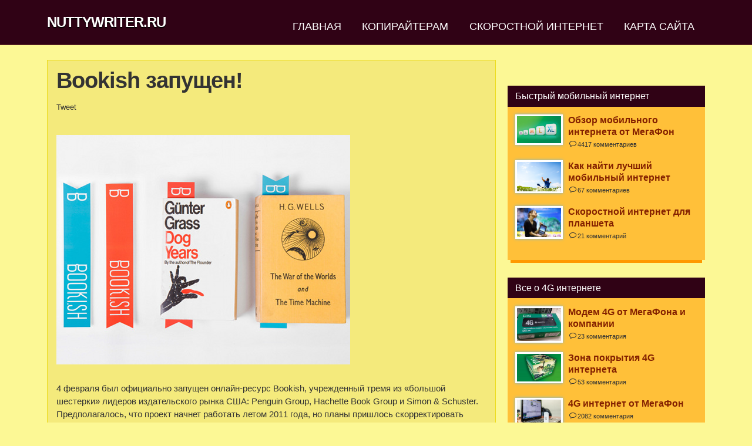

--- FILE ---
content_type: text/html
request_url: http://nuttywriter.ru/zapushen-bookish/
body_size: 40261
content:
<!DOCTYPE html>
<!--[if lt IE 7 ]>	<html lang="en" class="no-js ie6"> <![endif]-->
<!--[if IE 7 ]>		<html lang="en" class="no-js ie7"> <![endif]-->
<!--[if IE 8 ]>		<html lang="en" class="no-js ie8"> <![endif]-->
<!--[if IE 9 ]>		<html lang="en" class="no-js ie9"> <![endif]-->
<!--[if (gt IE 9)|!(IE)]><!-->
<html lang="ru-RU" xmlns:og="http://opengraphprotocol.org/schema/" xmlns:fb="http://www.facebook.com/2008/fbml" class="no-js"> <!--<![endif]-->
<head>
<meta charset="UTF-8" />
<meta name="viewport" content="width=device-width, initial-scale=1.0">



<title>Запущен сервис Bookish</title>


<!-- STYLESHEET INIT -->
<link href="/wp-content/themes/oceanix/style.css" rel="stylesheet" type="text/css" />


<!-- favicon.ico location -->

<link rel="pingback" href="/xmlrpc.php" />

<!--[if lt IE 9]>
<script src="//html5shiv.googlecode.com/svn/trunk/html5.js"></script>
<![endif]-->

<!--[if gte IE 9]>
<style type="text/css">
#main-navigation,.post-meta,a.button,input[type='button'], input[type='submit'],h1.post-title,.wp-pagenavi a,#sidebar .item-options,.iegradient,h3.widget-title,.footer-bottom,.sf-menu .current_page_item a, .sf-menu .current_menu_item a, .sf-menu .current-menu-item a,.sf-menu .current_page_item a:hover, .sf-menu .current_menu_item a:hover, .sf-menu .current-menu-item a:hover {filter: none !important;}
</style>
<![endif]-->


<style type='text/css' media='all'>
@font-face {
  font-family: 'FontAwesome';
  src: url('/wp-content/themes/oceanix/lib/scripts/fontawesome/font/fontawesome-webfont.eot');
  src: url('/wp-content/themes/oceanix/lib/scripts/fontawesome/font/fontawesome-webfont.eot?#iefix') format('eot'), url('/wp-content/themes/oceanix/lib/scripts/fontawesome/font/fontawesome-webfont.woff') format('woff'), url('/wp-content/themes/oceanix/lib/scripts/fontawesome/font/fontawesome-webfont.ttf') format('truetype'), url('/wp-content/themes/oceanix/lib/scripts/fontawesome/font/fontawesome-webfont.otf') format('opentype'), url('/wp-content/themes/oceanix/lib/scripts/fontawesome/font/fontawesome-webfont.svg#FontAwesome') format('svg');
  font-weight: normal;
  font-style: normal;
}
</style>





<!-- start open graph code -->
<meta property="fb:app_id" content="" />



<meta property="og:url" content="/zapushen-bookish/"/>
<meta property="og:title" content="Bookish запущен!" />
<meta property="og:description" content="

4 февраля был официально запущен онлайн-ресурс Bookish, учрежденный тремя из «большой шестерки» лидеров издательского рынка США: Penguin Group, Hachette Book Group и Simon &amp; Schuster. Предполагалось, что проект начнет работать ..." />
<meta property="og:type" content="article" />
<meta property="og:image" content="/wp-content/themes/oceanix/lib/styles/images/noimage.png" />
<meta property="og:site_name" content="" />


<!-- end open graph code -->
<link rel='stylesheet' id='base-css'  href='/wp-content/themes/oceanix/lib/styles/base.css?ver=1.0' type='text/css' media='all' />
<link rel='stylesheet' id='superfish-css'  href='/wp-content/themes/oceanix/lib/scripts/superfish-menu/css/superfish.css?ver=1.0' type='text/css' media='all' />
<link rel='stylesheet' id='fancybox-css-css'  href='/wp-content/themes/oceanix/lib/scripts/fancybox/jquery.fancybox-1.3.4.css?ver=1.0' type='text/css' media='all' />
<link rel='stylesheet' id='font-awesome-css'  href='/wp-content/themes/oceanix/lib/scripts/fontawesome/css/font-awesome.css?ver=1.0' type='text/css' media='all' />
<script type='text/javascript' src='/wp-includes/js/jquery/jquery.js?ver=1.10.2'></script>
<script type='text/javascript' src='/wp-includes/js/jquery/jquery-migrate.min.js?ver=1.2.1'></script>
<script type='text/javascript' src='/wp-content/themes/oceanix/lib/scripts/modernizr/modernizr.js?ver=1.0'></script>
<script type='text/javascript' src='/wp-content/themes/oceanix/lib/scripts/superfish-menu/js/superfish.js?ver=1.0'></script>
<script type='text/javascript' src='/wp-content/themes/oceanix/lib/scripts/superfish-menu/js/supersubs.js?ver=1.0'></script>
<script type='text/javascript' src='/wp-content/themes/oceanix/lib/scripts/transit/jquery.transit.js?ver=1.0'></script>
<script type='text/javascript' src='/wp-content/themes/oceanix/lib/scripts/fancybox/jquery.mousewheel-3.0.4.pack.js?ver=1.0'></script>
<script type='text/javascript' src='/wp-content/themes/oceanix/lib/scripts/fancybox/jquery.fancybox-1.3.4.pack.js?ver=1.0'></script>
<script type='text/javascript' src='/wp-includes/js/comment-reply.min.js?ver=3.8.34'></script>

 
<link rel='prev' title='Щедрые мысли' href='/stati-fevralya/' />
<link rel='next' title='Клепаем клипы!' href='/klipy-yanvarya/' />



<!-- All in One SEO Pack 1.6.15.3 by Michael Torbert of Semper Fi Web Designob_start_detected [-1,-1] -->
<meta name="description" content="Издатели инициировали новый проект в сфере СМИ и полиграфии." />

<!-- /all in one seo pack -->
<script type="text/javascript" src="/wp-content/plugins/audio-player/assets/audio-player.js?ver=2.0.4.3"></script>
<script type="text/javascript">AudioPlayer.setup("/wp-content/plugins/audio-player/assets/player.swf?ver=2.0.4.3", {width:"290",animation:"yes",encode:"yes",initialvolume:"60",remaining:"no",noinfo:"no",buffer:"5",checkpolicy:"no",rtl:"no",bg:"E5E5E5",text:"333333",leftbg:"CCCCCC",lefticon:"333333",volslider:"666666",voltrack:"FFFFFF",rightbg:"B4B4B4",rightbghover:"999999",righticon:"333333",righticonhover:"FFFFFF",track:"FFFFFF",loader:"009900",border:"CCCCCC",tracker:"DDDDDD",skip:"666666",pagebg:"FFFFFF",transparentpagebg:"yes"});</script>
<style type='text/css' media='screen'> .gravatar_recent_comment li, .twitterbox li { padding:0px; font-size: 1.025em; line-height:1.5em;  }

.twitterbox span { width:100%; float:left; margin: 6px 0 0; display:block; }

.gravatar_recent_comment span.author { font-weight:bold; }
.gravatar_recent_comment img { width:32px; height:32px; float:left; margin: 0 10px 0 0; }

#flickr-widget .flickr_badge_image { background: transparent none; border: 0px none; float:left; margin: 0 5px 5px; }

#footer #flickr-widget {
width: 100% !important;
display: block;
padding: 0 !important;
}

#flickr-widget li { width:100%;margin:0px !important;padding:0px !important; }

</style>
<script type="text/javascript">
jQuery.noConflict();
var $fc = jQuery;
$fc(document).ready(function() {
$fc("a[rel=gallery_group]").fancybox({
				'transitionIn'		: 'none',
				'transitionOut'		: 'none',
				'titlePosition' 	: 'over',
				'titleFormat'		: function(title, currentArray, currentIndex, currentOpts) {
					return '<span id="fancybox-title-over">Image ' + (currentIndex + 1) + ' / ' + currentArray.length + (title.length ? ' &nbsp; ' + title : '') + '</span>';
				}
			});
});
</script>


<script type="text/javascript">
jQuery.noConflict();
var $sf = jQuery;
    $sf(document).ready(function(){
        $sf("ul.sf-menu").supersubs({
            minWidth:    15,   // minimum width of sub-menus in em units
            maxWidth:    20,   // maximum width of sub-menus in em units
            extraWidth:  1     // extra width can ensure lines don't sometimes turn over
                               // due to slight rounding differences and font-family
        }).superfish();  // call supersubs first, then superfish, so that subs are
                         // not display:none when measuring. Call before initialising
                         // containing tabs for same reason.
    });
</script>


<script type="text/javascript">
jQuery.noConflict();
var $sb = jQuery;
$sb(document).ready(function() {
   $sb('#socialbox a').hover(function() {
		$sb(this).animate({ marginTop: '-5px' }, 100);
	}, function() {
		$sb(this).animate({ marginTop: '0px' }, 100);
	}); // Menu simple animation
});
</script>


<script type="text/javascript">
jQuery.noConflict();
var $ts = jQuery;
$ts(document).ready(function() {
$ts('.post-thumb img').hover(function() {
		$ts(this).transition({ scale: 1.2 });
	}, function() {
		$ts(this).transition({ scale: 1.0 });
	}); //
});
</script>



<script type="text/javascript">
jQuery(document).ready(function(){
jQuery('#right-sidebar #wp-calendar').wrap('<div class="extra-block">');
jQuery('#right-sidebar .widget_categories select').wrap('<div class="extra-block">');
jQuery('#right-sidebar .widget_archive select').wrap('<div class="extra-block">');
});
</script>


<style type='text/css' media='all'>


body, .post-meta, .flex-caption p {
     font-family: Helvetica, arial !important;
}


h1,h2,h3,h4,h5,h6,.header-title,#main-navigation, #featured #featured-title, #cf .tinput, .post-more a, #wp-calendar caption,.flex-caption h1,#portfolio-filter li,.nivo-caption a.read-more,.form-submit #submit,.fbottom,ol.commentlist li div.comment-post-meta {
font-family: "Helvetica Neue", Helvetica, arial !important;
}


#main-navigation, .sf-menu li {
font-family: "Helvetica Neue", Helvetica, arial !important;
}

@font-face {

 font-family: 'Museo';
    src: url('/wp-content/themes/oceanix/lib/fonts/museo300/museo300-regular-webfont.eot');
    src: url('/wp-content/themes/oceanix/lib/fonts/museo300/museo300-regular-webfont.eot?#iefix') format('embedded-opentype'),
         url('/wp-content/themes/oceanix/lib/fonts/museo300/museo300-regular-webfont.woff') format('woff'),
         url('/wp-content/themes/oceanix/lib/fonts/museo300/museo300-regular-webfont.ttf') format('truetype'),
         url('/wp-content/themes/oceanix/lib/fonts/museo300/museo300-regular-webfont.svg#museo_300regular') format('svg');
    font-weight: normal;
    font-style: normal;
}#post-entry article.home-post .article-blk { height: 420px !important; }


</style>
</head>

<body class="single single-post postid-1743 single-format-standard gecko" id="custom">





<div id="wrapper">


<!-- HEADER START -->

<header class="iegradient" id="header" role="banner">
<div class="header-inner">
<div class="innerwrap">
<div id="siteinfo">
<p><a href="/" title="NUTTYWRITER.RU" rel="home">NUTTYWRITER.RU</a></p>
<p><a href="/" title="" rel="home"></a></p><p id="site-description"></p>
</div><!-- SITEINFO END -->


<!-- NAVIGATION START -->
<nav class="iegradient" id="main-navigation" role="navigation">
<div class="innerwrap">
<ul class="sf-menu"><li ><a href="/">Главная</a></li><li class="page_item page-item-61"><a href="/work-copywriter/">Копирайтерам</a></li><li class="page_item page-item-1995"><a href="/samyy-bystryy-internet/">Скоростной интернет</a></li><li class="page_item page-item-585"><a href="/sitemap/">Карта сайта</a></li></ul>
</div>
</nav>
<!-- NAVIGATION END -->
<div id="mobile-nav">
<div class="innerwrap">
<script type="text/javascript">
 jQuery(document).ready(function($){
  $("select#top-dropdown").change(function(){
    window.location.href = $(this).val();
  });
 });
</script><select name="top-dropdown" id="top-dropdown"><option>Where to?</option><option value='/work-copywriter/'>Копирайтерам</option><option value='/sitemap/'>Карта сайта</option><option value='/samyy-bystryy-internet/'>Скоростной интернет</option></select></div>
</div>

</div>

</div>
</header>
<!-- HEADER END -->






<center>
<!-- Yandex.RTB R-A-679110-1 -->
<div id="yandex_rtb_R-A-679110-1"></div>
<script type="text/javascript">
    (function(w, d, n, s, t) {
        w[n] = w[n] || [];
        w[n].push(function() {
            Ya.Context.AdvManager.render({
                blockId: "R-A-679110-1",
                renderTo: "yandex_rtb_R-A-679110-1",
                async: true
            });
        });
        t = d.getElementsByTagName("script")[0];
        s = d.createElement("script");
        s.type = "text/javascript";
        s.src = "//an.yandex.ru/system/context.js";
        s.async = true;
        t.parentNode.insertBefore(s, t);
    })(this, this.document, "yandexContextAsyncCallbacks");
</script>
</center><br>
<div id="wrapper-main">

<div id="bodywrap" class="innerwrap">


<!-- CONTAINER START -->
<section id="container">



<div class="container-wrap">
<!-- CONTENT START -->
<div class="content">
<div class="content-inner">


<!-- POST ENTRY START -->
<div id="post-entry">
<section class="post-entry-inner">


<!-- POST START -->
<article class="post-1743 post type-post status-publish format-standard hentry category-news post-single has_thumb" id="post-1743" rel="author">

<div class="post-top">
<h1 class="post-title">Bookish запущен!</h1>
<div class="sharebox-wrap">
<div class="share_box">

<div class="share_btn twitter_share">Tweet
</div>

<div class="share_btn gplus_share">
<div class="g-plusone" data-width="70" data-size="medium" data-href="/zapushen-bookish/"></div>
</div>

</div>
</div>
</div>
<center>


</center>
<div class="post-content">
<p><a href="/wp-content/uploads/2013/03/bookish.jpeg" rel="gallery_group"><img class="alignnone size-full wp-image-1744" alt="bookish" src="/wp-content/uploads/2013/03/bookish.jpeg" width="500" height="391" /></a></p>
<p>4 февраля был официально запущен онлайн-ресурс Bookish, учрежденный тремя из «большой шестерки» лидеров издательского рынка США: Penguin Group, Hachette Book Group и Simon &amp; Schuster. Предполагалось, что проект начнет работать летом 2011 года, но планы пришлось скорректировать сперва из-за технических проблем, а затем – организационных. Фактически, Bookish представляет собой комбинацию сервиса рекомендаций, отраслевого СМИ и онлайн-ретейлера. Принципиально важен тот факт, что в качестве инициаторов выступили издатели.</p>
</div>
<center>

</center>
<div id="post-related-inline"><p>Другие интересные материалы</p><div class="feat-cat-meta post-2642">

<div class='post-small-thumb'><img width='150' height='auto' class='alignleft' src='/wp-content/uploads/2014/01/avtomobil-na-androide.jpg' alt='image-2642' title='Авто на андроиде' /></div>
<div class="feat-cat-right">
<p><a href="/avto-android/" title="Авто на андроиде">Авто на андроиде</a></p>
</div>

</div>
 <div class="feat-cat-meta post-2638">

<div class='post-small-thumb'><img width='150' height='auto' class='alignleft' src='/wp-content/uploads/2014/01/akula-1024x768.jpg' alt='image-2638' title='Твиттер против акул' /></div>
<div class="feat-cat-right">
<p><a href="/akuli-v-twittere/" title="Твиттер против акул">Твиттер против акул</a></p>
</div>

</div>
 <div class="feat-cat-meta post-2135">

<div class='post-small-thumb'><img width='150' height='auto' class='alignleft' src='/wp-content/uploads/2013/11/Против-антипиратства.jpg' alt='image-2135' title='Первое пиратское дело' /></div>
<div class="feat-cat-right">
<p><a href="/pervoe-piratskoe-delo/" title="Первое пиратское дело">Первое пиратское дело</a></p>
</div>

</div>
 </div>
</article>
<div class="paperdown"></div>  
<!-- POST END -->






<!-- You can start editing here. -->
<div id="commentpost">




								<div id="respond" class="comment-respond">
				<h3 id="reply-title" class="comment-reply-title">Добавить комментарий <small><a  id="cancel-comment-reply-link" href="/zapushen-bookish/#respond" style="display:none;">Отменить ответ</a></small></h3>
									<form action="/wp-comments-post.php" method="post" id="commentform" class="comment-form">
																			<p class="comment-notes">Ваш e-mail не будет опубликован. Обязательные поля помечены <span class="required">*</span></p>							<p class="comment-form-author"><label for="author">Имя <span class="required">*</span></label> <input id="author" name="author" type="text" value="" size="30" aria-required='true' /></p>
<p class="comment-form-email"><label for="email">E-mail <span class="required">*</span></label> <input id="email" name="email" type="text" value="" size="30" aria-required='true' /></p>
<p class="comment-form-url"><label for="url">Сайт</label> <input id="url" name="url" type="text" value="" size="30" /></p>
												<p class="comment-form-comment"><label for="comment">Комментарий</label> <textarea id="comment" name="36612-comment" cols="45" rows="8" aria-required="true"></textarea><textarea name="comment" style="display:none" rows="1" cols="1"></textarea></p>						<p class="form-allowed-tags">Можно использовать следующие <abbr title="HyperText Markup Language">HTML</abbr>-теги и атрибуты:  <code>&lt;a href=&quot;&quot; title=&quot;&quot;&gt; &lt;abbr title=&quot;&quot;&gt; &lt;acronym title=&quot;&quot;&gt; &lt;b&gt; &lt;blockquote cite=&quot;&quot;&gt; &lt;cite&gt; &lt;code&gt; &lt;del datetime=&quot;&quot;&gt; &lt;em&gt; &lt;i&gt; &lt;q cite=&quot;&quot;&gt; &lt;strike&gt; &lt;strong&gt; </code></p>						<p class="form-submit">
							<input name="submit" type="submit" id="submit" value="Отправить комментарий" />
							<input type='hidden' name='comment_post_ID' value='1743' id='comment_post_ID' />
<input type='hidden' name='comment_parent' id='comment_parent' value='0' />
						</p>
											</form>
							</div><!-- #respond -->
			
</div>


<div class="post-nav-archive" id="post-navigator-single">
<div class="alignleft">&laquo;&nbsp;<a href="/stati-fevralya/" rel="prev">Щедрые мысли</a></div>
<div class="alignright"><a href="/klipy-yanvarya/" rel="next">Клепаем клипы!</a>&nbsp;&raquo;</div>
</div>


</section>
</div>
<!-- POST ENTRY END -->


</div><!-- CONTENT INNER END -->
</div><!-- CONTENT END -->


<div id="right-sidebar" class="sidebar">
<!-- Yandex.RTB R-A-679110-2 -->
<div id="yandex_rtb_R-A-679110-2"></div>
<script type="text/javascript">
    (function(w, d, n, s, t) {
        w[n] = w[n] || [];
        w[n].push(function() {
            Ya.Context.AdvManager.render({
                blockId: "R-A-679110-2",
                renderTo: "yandex_rtb_R-A-679110-2",
                async: true
            });
        });
        t = d.getElementsByTagName("script")[0];
        s = d.createElement("script");
        s.type = "text/javascript";
        s.src = "//an.yandex.ru/system/context.js";
        s.async = true;
        t.parentNode.insertBefore(s, t);
    })(this, this.document, "yandexContextAsyncCallbacks");
</script>
<br>
 <script async="async" src="https://w.uptolike.com/widgets/v1/zp.js?pid=lfc0420dc05dd77d17df7b0789e722dd5d26dc1b3c" type="text/javascript"></script> <script type="text/javascript">
<!--
var _acic={dataProvider:10};(function(){var e=document.createElement("script");e.type="text/javascript";e.async=true;e.src="https://www.acint.net/aci.js";var t=document.getElementsByTagName("script")[0];t.parentNode.insertBefore(e,t)})()
//-->
</script> 
<br>
<div class="sidebar-inner">
<div class="widget-area the-icons">










<aside class="widget">
<p class="widget-title">Быстрый мобильный интернет</p>
<ul class="sidefeat">

<li class="feat-2248">
<img width='180' height='auto' class='alignleft' src='/wp-content/uploads/2013/11/mobilny-internet-megafon.jpg' alt='image-2248' title='Обзор мобильного интернета от МегаФон' />
<div class="sidefeat-meta">
<p><a href="/mobilnyy-internet-megafon/" title="Обзор мобильного интернета от МегаФон">Обзор мобильного интернета от МегаФон</a></p>
<span class=""><i class="icon-comment-alt"></i><a href="/mobilnyy-internet-megafon/#comments" title="Прокомментировать запись &laquo;Обзор мобильного интернета от МегаФон&raquo;">4417 комментариев</a></span>
</div>

</li>
<li class="feat-2183">
<img width='180' height='auto' class='alignleft' src='/wp-content/uploads/2013/11/где-мобильный-интернет-лучше.jpg' alt='image-2183' title='Как найти лучший мобильный интернет' />
<div class="sidefeat-meta">
<p><a href="/kakoy-mobilnyy-internet-luchshe/" title="Как найти лучший мобильный интернет">Как найти лучший мобильный интернет</a></p>
<span class=""><i class="icon-comment-alt"></i><a href="/kakoy-mobilnyy-internet-luchshe/#comments" title="Прокомментировать запись &laquo;Как найти лучший мобильный интернет&raquo;">67 комментариев</a></span>
</div>

</li>
<li class="feat-2264">
<img width='180' height='auto' class='alignleft' src='/wp-content/uploads/2013/11/mobilniy-internet-dlya-plansheta.jpg' alt='image-2264' title='Скоростной интернет для планшета' />
<div class="sidefeat-meta">
<p><a href="/mobilnyy-internet-dlya-plansheta/" title="Скоростной интернет для планшета">Скоростной интернет для планшета</a></p>
<span class=""><i class="icon-comment-alt"></i><a href="/mobilnyy-internet-dlya-plansheta/#comments" title="Прокомментировать запись &laquo;Скоростной интернет для планшета&raquo;">21 комментарий</a></span>
</div>

</li>

</ul>
<div class="sidepagedown"></div></aside>
<aside class="widget">
<p class="widget-title">Все о 4G интернете</p>
<ul class="sidefeat">

<li class="feat-2623">

<img width='180' height='auto' class='alignleft' src='/wp-content/uploads/2014/01/4g-modem-megafon.jpg' alt='image-2623' title='Модем 4G от МегаФона и компании' />
<div class="sidefeat-meta">
<p><a href="/modem-megafon-4g/" title="Модем 4G от МегаФона и компании">Модем 4G от МегаФона и компании</a></p>
<span class=""><i class="icon-comment-alt"></i><a href="/modem-megafon-4g/#comments" title="Прокомментировать запись &laquo;Модем 4G от МегаФона и компании&raquo;">23 комментария</a></span>
</div>

</li>
<li class="feat-2613">

<img width='180' height='auto' class='alignleft' src='/wp-content/uploads/2014/01/faq-4g-megafon.jpg' alt='image-2613' title='Зона покрытия 4G интернета' />
<div class="sidefeat-meta">
<p><a href="/zona-pokrytiya-4g/" title="Зона покрытия 4G интернета">Зона покрытия 4G интернета</a></p>
<span class=""><i class="icon-comment-alt"></i><a href="/zona-pokrytiya-4g/#comments" title="Прокомментировать запись &laquo;Зона покрытия 4G интернета&raquo;">53 комментария</a></span>
</div>

</li>
<li class="feat-2601">

<img width='180' height='auto' class='alignleft' src='/wp-content/uploads/2014/01/4g-megafon-1024x664.jpg' alt='image-2601' title='4G интернет от МегаФон' />
<div class="sidefeat-meta">
<p><a href="/megafon-4g-internet/" title="4G интернет от МегаФон">4G интернет от МегаФон</a></p>
<span class=""><i class="icon-comment-alt"></i><a href="/megafon-4g-internet/#comments" title="Прокомментировать запись &laquo;4G интернет от МегаФон&raquo;">2082 комментария</a></span>
</div>

</li>

</ul>
<div class="sidepagedown"></div></aside>
<aside class="widget">
<p class="widget-title">Гаджеты</p>
<ul class="sidefeat">

<li class="feat-2561">

<img width='180' height='auto' class='alignleft' src='/wp-content/uploads/2014/01/megafon-4g-turbo-obzor.jpg' alt='image-2561' title='Обзор МегаФон 4G Turbo' />
<div class="sidefeat-meta">
<p><a href="/megafon-4g-turbo/" title="Обзор МегаФон 4G Turbo">Обзор МегаФон 4G Turbo</a></p>
<span class=""><i class="icon-comment-alt"></i><a href="/megafon-4g-turbo/#comments" title="Прокомментировать запись &laquo;Обзор МегаФон 4G Turbo&raquo;">101 комментарий</a></span>
</div>

</li>
<li class="feat-2544">

<img width='180' height='auto' class='alignleft' src='/wp-content/uploads/2014/01/megafon-turbo-1024x576.jpg' alt='image-2544' title='Лучшие смартфоны с 4G модулем' />
<div class="sidefeat-meta">
<p><a href="/4g-telephony/" title="Лучшие смартфоны с 4G модулем">Лучшие смартфоны с 4G модулем</a></p>
<span class=""><i class="icon-comment-alt"></i><a href="/4g-telephony/#comments" title="Прокомментировать запись &laquo;Лучшие смартфоны с 4G модулем&raquo;">69 комментариев</a></span>
</div>

</li>
<li class="feat-1754">

<img width='180' height='auto' class='alignleft' src='/wp-content/uploads/2013/03/Idol-ultra.jpg' alt='image-1754' title='Лучшие гаджеты января' />
<div class="sidefeat-meta">
<p><a href="/luchshiye-gadzhety-yanvarya/" title="Лучшие гаджеты января">Лучшие гаджеты января</a></p>
<span class=""><i class="icon-comment-alt"></i><a href="/luchshiye-gadzhety-yanvarya/#comments" title="Прокомментировать запись &laquo;Лучшие гаджеты января&raquo;">18 комментариев</a></span>
</div>

</li>

</ul>
<div class="sidepagedown"></div></aside>
<aside class="widget">
<p class="widget-title">Интернет</p>
<ul class="sidefeat">

<li class="feat-2667">

<img width='180' height='auto' class='alignleft' src='/wp-content/uploads/2014/10/логотип-амазона-150x150.png' alt='image-2667' title='3D-магазин от Amazon' /> 

<div class="sidefeat-meta">
<p><a href="/3d-magazin-amazon/" title="3D-магазин от Amazon">3D-магазин от Amazon</a></p>
<span class=""><i class="icon-comment-alt"></i><a href="/3d-magazin-amazon/#comments" title="Прокомментировать запись &laquo;3D-магазин от Amazon&raquo;">22 комментария</a></span>
</div>

 </li>
<li class="feat-2440">

<img width='180' height='auto' class='alignleft' src='/wp-content/uploads/2013/12/brauzery.jpg' alt='image-2440' title='Пара слов о браузерах' /> 

<div class="sidefeat-meta">
<p><a href="/chto-takoe-brauzer/" title="Пара слов о браузерах">Пара слов о браузерах</a></p>
<span class=""><i class="icon-comment-alt"></i><a href="/chto-takoe-brauzer/#respond" title="Прокомментировать запись &laquo;Пара слов о браузерах&raquo;">Комментариев нет</a></span>
</div>

 </li>
<li class="feat-2428">

<img width='180' height='auto' class='alignleft' src='/wp-content/uploads/2013/12/server.jpg' alt='image-2428' title='Использование серверной сети' /> 

<div class="sidefeat-meta">
<p><a href="/chto-takoe-server/" title="Использование серверной сети">Использование серверной сети</a></p>
<span class=""><i class="icon-comment-alt"></i><a href="/chto-takoe-server/#comments" title="Прокомментировать запись &laquo;Использование серверной сети&raquo;">29 комментариев</a></span>
</div>

 </li>

</ul>
<div class="sidepagedown"></div></aside>

<aside id="search-2" class="widget widget_search"><form role="search" method="get" id="searchform" class="searchform" action="/">
				<div>
					<label class="screen-reader-text" for="s">Найти:</label>
					<input type="text" value="" name="s" id="s" />
					<input type="submit" id="searchsubmit" value="Поиск" />
				</div>
			</form></aside>		<aside id="recent-posts-2" class="widget widget_recent_entries">		<p class="widget-title">Свежие записи</p>		<ul>
					<li>
				<a href="/bill-khikok-kto-eto/">Неистовый Билл Хикок: профиль утки и рука мертвеца</a>
						</li>
					<li>
				<a href="/3d-magazin-amazon/">3D-магазин от Amazon</a>
						</li>
					<li>
				<a href="/%d0%bf%d0%b5%d1%80%d0%b2%d1%8b%d0%b9-%d0%b2-%d0%bc%d0%b8%d1%80%d0%b5-%d0%b4%d0%be%d0%b3%d0%be%d0%b2%d0%be%d1%80%d0%bd%d0%be%d0%b9-%d0%bc%d0%b0%d1%82%d1%87/">Первый в мире договорной матч</a>
						</li>
					<li>
				<a href="/avto-android/">Авто на андроиде</a>
						</li>
					<li>
				<a href="/akuli-v-twittere/">Твиттер против акул</a>
						</li>
				</ul>
		</aside><aside id="categories-2" class="widget widget_categories"><p class="widget-title">Рубрики</p>		<ul>
	<li class="cat-item cat-item-6"><a href="/category/books-and-magazines/" title="Просмотреть все записи в рубрике &laquo;Библиотека&raquo;">Библиотека</a>
</li>
	<li class="cat-item cat-item-24"><a href="/category/mobilnyy-internet/" title="Просмотреть все записи в рубрике &laquo;Быстрый мобильный интернет&raquo;">Быстрый мобильный интернет</a>
</li>
	<li class="cat-item cat-item-8"><a href="/category/being/" title="Просмотреть все записи в рубрике &laquo;Бытие&raquo;">Бытие</a>
</li>
	<li class="cat-item cat-item-15"><a href="/category/video/" title="Просмотреть все записи в рубрике &laquo;Видео&raquo;">Видео</a>
</li>
	<li class="cat-item cat-item-26"><a href="/category/4g/" title="Просмотреть все записи в рубрике &laquo;Все о 4G интернете&raquo;">Все о 4G интернете</a>
</li>
	<li class="cat-item cat-item-16"><a href="/category/gadgets/" title="Просмотреть все записи в рубрике &laquo;Гаджеты&raquo;">Гаджеты</a>
</li>
	<li class="cat-item cat-item-20"><a href="/category/design/" title="Просмотреть все записи в рубрике &laquo;Дизайн&raquo;">Дизайн</a>
</li>
	<li class="cat-item cat-item-9"><a href="/category/food/" title="Просмотреть все записи в рубрике &laquo;Еда&raquo;">Еда</a>
</li>
	<li class="cat-item cat-item-10"><a href="/category/games/" title="Просмотреть все записи в рубрике &laquo;Игры&raquo;">Игры</a>
</li>
	<li class="cat-item cat-item-18"><a href="/category/interview/" title="Просмотреть все записи в рубрике &laquo;Интервью&raquo;">Интервью</a>
</li>
	<li class="cat-item cat-item-1"><a href="/category/internet/" title="Просмотреть все записи в рубрике &laquo;Интернет&raquo;">Интернет</a>
</li>
	<li class="cat-item cat-item-17"><a href="/category/history/" title="Просмотреть все записи в рубрике &laquo;История&raquo;">История</a>
</li>
	<li class="cat-item cat-item-22"><a href="/category/kreativ/" title="Просмотреть все записи в рубрике &laquo;Креатив&raquo;">Креатив</a>
</li>
	<li class="cat-item cat-item-7"><a href="/category/people/" title="Просмотреть все записи в рубрике &laquo;Люди&raquo;">Люди</a>
</li>
	<li class="cat-item cat-item-25"><a href="/category/mobilnyye-telefony/" title="Просмотреть все записи в рубрике &laquo;Мобильные телефоны&raquo;">Мобильные телефоны</a>
</li>
	<li class="cat-item cat-item-19"><a href="/category/music/" title="Просмотреть все записи в рубрике &laquo;Музыка&raquo;">Музыка</a>
</li>
	<li class="cat-item cat-item-11"><a href="/category/news/" title="Просмотреть все записи в рубрике &laquo;Новости&raquo;">Новости</a>
</li>
	<li class="cat-item cat-item-12"><a href="/category/pochemuchka/" title="Просмотреть все записи в рубрике &laquo;Почему&raquo;">Почему</a>
</li>
	<li class="cat-item cat-item-21"><a href="/category/applications/" title="Просмотреть все записи в рубрике &laquo;Приложения&raquo;">Приложения</a>
</li>
	<li class="cat-item cat-item-14"><a href="/category/stories/" title="Просмотреть все записи в рубрике &laquo;Рассказы&raquo;">Рассказы</a>
</li>
	<li class="cat-item cat-item-13"><a href="/category/services/" title="Просмотреть все записи в рубрике &laquo;Сервисы&raquo;">Сервисы</a>
</li>
		</ul>
</aside>

</div>
</div><!-- SIDEBAR-INNER END -->
</div><!-- RIGHT SIDEBAR END -->
</div><!-- CONTAINER WRAP END -->
</section><!-- CONTAINER END -->

</div><!-- INNERWRAP END -->
</div><!-- WRAPPER MAIN END -->
</div><!-- WRAPPER END -->


<footer class="footer-top">
<div class="innerwrap">
<div class="ftop">
<div class="container-wrap">
<div class="fbox">
<div class="widget-area the-icons">
<aside class="widget widget_recent_entries">
<p class="widget-title">Свежие публикации</p>
<ul>	<li><a href='/bill-khikok-kto-eto/'>Неистовый Билл Хикок: профиль утки и рука мертвеца</a></li>
	<li><a href='/3d-magazin-amazon/'>3D-магазин от Amazon</a></li>
	<li><a href='/%d0%bf%d0%b5%d1%80%d0%b2%d1%8b%d0%b9-%d0%b2-%d0%bc%d0%b8%d1%80%d0%b5-%d0%b4%d0%be%d0%b3%d0%be%d0%b2%d0%be%d1%80%d0%bd%d0%be%d0%b9-%d0%bc%d0%b0%d1%82%d1%87/'>Первый в мире договорной матч</a></li>
	<li><a href='/avto-android/'>Авто на андроиде</a></li>
	<li><a href='/akuli-v-twittere/'>Твиттер против акул</a></li>
</ul>
</aside>
</div>
</div>


<div class="fbox wider-cat">
<div class="widget-area the-icons">
<aside class="widget">
<p class="widget-title">Комментарии</p>
<ul class="gravatar_recent_comment">
<li>
<img alt='' src='http://1.gravatar.com/avatar/96bf8f9fca6a9746384b58aca0d1323f?s=32&amp;d=wavatar&amp;r=G' class='avatar avatar-32 photo' height='32' width='32' /><div class="gravatar-meta">
<span class="author"><span class="aname">Fedya</span> - </span>
<span class="comment"><a href="/kakuyu-pochtu-vybrat/#comment-8667" title=" Какую электронную почту выбрать">outlook.com -просто,удобно и надежно!Яндекс хороши...</a></span>
</div>
</li>

<li>
<img alt='' src='http://0.gravatar.com/avatar/0c3cdb6107045180cfed8ed978a1c9ca?s=32&amp;d=wavatar&amp;r=G' class='avatar avatar-32 photo' height='32' width='32' /><div class="gravatar-meta">
<span class="author"><span class="aname">Андрей Беляков</span> - </span>
<span class="comment"><a href="/youtube-bes-kopiraita/#comment-8389" title=" YOUTUBE БЕЗ КОПИРАЙТА">Сам встроенный в Youtube редактор не позволяет про...</a></span>
</div>
</li>

<li>
<img alt='' src='http://0.gravatar.com/avatar/04b54ed0e93a554dcd7092b77febea25?s=32&amp;d=wavatar&amp;r=G' class='avatar avatar-32 photo' height='32' width='32' /><div class="gravatar-meta">
<span class="author"><span class="aname">Виктория</span> - </span>
<span class="comment"><a href="/samyy-bystryy-internet/#comment-8367" title=" Скоростной интернет">Так и не поняла, у кого соединение то стабильнее? ...</a></span>
</div>
</li>

<li>
<img alt='' src='http://0.gravatar.com/avatar/463c1c1f6480afeba23818a7f3833480?s=32&amp;d=wavatar&amp;r=G' class='avatar avatar-32 photo' height='32' width='32' /><div class="gravatar-meta">
<span class="author"><span class="aname">андрей</span> - </span>
<span class="comment"><a href="/work-copywriter/#comment-8348" title=" Копирайтерам">Здравствуйте.У меня большое желание стать професси...</a></span>
</div>
</li>

<li>
<img alt='' src='http://1.gravatar.com/avatar/bf336d5c85e05da98932da194e8069b0?s=32&amp;d=wavatar&amp;r=G' class='avatar avatar-32 photo' height='32' width='32' /><div class="gravatar-meta">
<span class="author"><span class="aname">ion13</span> - </span>
<span class="comment"><a href="/samyy-bystryy-mobilnyy-internet/#comment-7952" title=" Скоростной интернет для мобильных устройств">Ребята, а где посмотреть сравнения скоростей опера...</a></span>
</div>
</li>
</ul></aside>
</div>
</div>


<div class="fbox">
<div class="widget-area the-icons">
<aside class="widget">
<p class="widget-title">Самые обсуждаемые</p>
<ul class="most-commented"><li><a href="/brotherhood-flibusta/">Пиратская библиотека «Флибуста»</a><span class="total-com">&nbsp;(14)</span></li><li><a href="/generator-slov-random-txt/">Генератор слов RANDOM-TXT</a><span class="total-com">&nbsp;(11)</span></li><li><a href="/work-copywriter/">Копирайтерам</a><span class="total-com">&nbsp;(9)</span></li><li><a href="/kakuyu-pochtu-vybrat/">Какую электронную почту выбрать</a><span class="total-com">&nbsp;(8)</span></li><li><a href="/biografii-velikih-jenshin/">Биографии великих женщин</a><span class="total-com">&nbsp;(4)</span></li></ul></aside>
</div>
</div>


<div class="fbox">
<div class="widget-area the-icons">
<aside class="widget">
<p class="widget-title">О нас</p>
<div class="textwidget">
<p>Сайт об интернете и обо всем, что с ним связано. Аналитика, обзоры, новости.</p>


</div>
</aside>
</div>
</div>


</div>
</div>
</div>

</footer><!-- FOOTER TOP END -->


<footer class="footer-bottom">
<div class="innerwrap">
<div class="fbottom">
<div class="footer-left">Энциклопедия современной жизни &copy; 2020</div>

<div class="footer-right">
<noindex>
<script async="async" src="https://w.uptolike.com/widgets/v1/zp.js?pid=1893366" type="text/javascript"></script>

<!--LiveInternet counter--><script type="text/javascript"><!--
document.write("<a href='//www.liveinternet.ru/click' "+
"target=_blank><img src='//counter.yadro.ru/hit?t17.1;r"+
escape(document.referrer)+((typeof(screen)=="undefined")?"":
";s"+screen.width+"*"+screen.height+"*"+(screen.colorDepth?
screen.colorDepth:screen.pixelDepth))+";u"+escape(document.URL)+
";"+Math.random()+
"' alt='' title='LiveInternet: показано число просмотров за 24"+
" часа, посетителей за 24 часа и за сегодня' "+
"border='0' width='88' height='31'><\/a>")
//--></script><!--/LiveInternet-->
</noindex>
</div></div></div>
</footer>

<script type='text/javascript' src='/wp-includes/js/hoverIntent.min.js?ver=r7'></script>
<script type='text/javascript' src='/wp-includes/js/jquery/ui/jquery.ui.core.min.js?ver=1.10.3'></script>

</body>
</html>

--- FILE ---
content_type: text/css
request_url: http://nuttywriter.ru/wp-content/themes/oceanix/style.css
body_size: 1046
content:
/*
Theme Name: Oceanix
Theme URI: http://www.magpress.com/wordpress-themes/oceanix.html
Description: 2 Columns Teal Oceanish HTML5/CSS3 Responsive Magazine WordPress Theme
Version: 1.0
Author: MagPress
Author URI: http://www.magpress.com
License: Creative Commons Attribution-Share Alike 3.0
License URI: http://creativecommons.org/licenses/by-sa/3.0/us/
Tags: white,teal,yellow,blue,two-columns,right-sidebar,fixed-width,editor-style,custom-menu,custom-header,featured-images,full-width-template,theme-options,threaded-comments

The CSS, XHTML and design is released under Creative Commons Attribution-Share Alike 3.0 License:
http://creativecommons.org/licenses/by-sa/3.0/us/
*/

/*
changelog

v1.0
- initial release

*/
.avatar {

float: left;

border-radius: 35px;

-webkit-border-radius: 35px;

-moz-border-radius: 35px;

-o-border-radius: 35px;

-ms-border-radius: 35px;

-khtml-border-radius: 35px;

-webkit-box-shadow: 0px 0px 5px 0px ;

box-shadow: 0px 0px 5px 0px ;

width:50px;

height:50px;

--- FILE ---
content_type: text/css
request_url: http://nuttywriter.ru/wp-content/themes/oceanix/lib/styles/base.css?ver=1.0
body_size: 75476
content:
/*/////////////////////////////////////////////////////////////////////////////
// RESET CSS
////////////////////////////////////////////////////////////////////////////*/
html, body, div, span, applet, object, iframe,
h1, h2, h3, h4, h5, h6, p, blockquote, pre,
a, abbr, acronym, address, big, cite, code,
del, dfn, em, font, ins, kbd, q, s, samp,
small, strike, strong, sub, sup, tt, var,
dl, dt, dd, ol, ul, li,
fieldset, form, label, legend,
table, caption, tbody, tfoot, thead, tr, th, td {
	border: 0;
	font-family: inherit;
	font-size: 100%;
	font-style: inherit;
	font-weight: inherit;
	margin: 0;
	outline: 0;
	padding: 0;
	vertical-align: baseline;
}
article, aside, details, figcaption, figure,
footer, header, hgroup, menu, nav, section {
	display: block;
}
/*/////////////////////////////////////////////////////////////////////////////
// GLOBAL CSS
////////////////////////////////////////////////////////////////////////////*/
body {
	font-family: arial, sans-serif;
	margin: 0px;
	padding: 0px;
	font-size: 100%;
	color: #333;
	background: #fcf895;
}
html,body {
	line-height: 1.4em;
}

h1,h2,h3,h4,h5,h6,.header-title,#main-navigation, #featured #featured-title, #cf .tinput, .post-more a, #wp-calendar caption,.flex-caption,#portfolio-filter li,.nivo-caption a.read-more {
	}
	
	
	footer {
	}
	
h1,h2,h3,h4,h5,h6 {
	font-weight: bold !important;
	letter-spacing: -1px;
}
.cleariefloat {
	margin: 0px;
	padding: 0px;
	float: left;
	height: 3em;
	width: 100%;
}
#wp-calendar caption {margin: 0 0 10px;}
.sticky{}
.gallery-caption{}

.flex-control-nav {display:none;}
.clearfix {
	clear: both;
}

a:link, a:visited {
	color: #930;
	text-decoration: none;
}
a:hover, a:active  {
	text-decoration: none;
	color: #000;
}
#wp-calendar a { }
/* remember to define focus styles! */
:focus {
	outline: 0;
	}
ol, ul {
	list-style: none;
	}
/* tables still need cellspacing="0" in the markup */
table {
	border-collapse: separate;
	border-spacing: 0;
    margin: 1em 0 2em 0;
	}
caption, th, td {
	font-weight: normal;
	text-align: left;
	}
/* remove possible quote marks (") from <q> & <blockquote> */
blockquote:before, blockquote:after, q:before, q:after {
	content: "";
	}
blockquote, q {
	quotes: "" "";
	}
.widget table {
  clear: both;
}
ul.the-icons {
  list-style: none;
  margin: 0 0 0 1em !important;
}
.post-content .btn {
  padding: 5px 12px;
  background: #f7f7f7;
  border: 1px solid #ccc;
  color: #444;
  -webkit-border-radius: 5px;
   -moz-border-radius: 5px;
   border-radius: 5px;
}
.post-content .btn:hover {

  background: #f5f5f5;
  border: 1px solid #aaa;
  color: #222;
}

iframe.fb {
	margin: 0px;
	padding: 8px 0px;
	float: left;
	height: 30px;
	width: 100%;
}
img { border: 0 none; }

/* Alignment */
.alignleft {
	display: inline;
	float: left;
	margin-right: 1.625em;
}
.alignright {
	display: inline;
	float: right;
	margin-left: 1.625em;
}
.aligncenter {
	clear: both;
	display: block;
	margin-left: auto;
	margin-right: auto;
}
hr {
	background-color: #AB9F0E;
	border: 0;
	height: 1px;
	margin-bottom: 1.625em;
}

/* Text elements */
p {
	margin: 0 0 1.625em;
}
ul, ol {
	margin: 0 0 1.625em 0em;
    padding: 0;
}

ul {
	list-style: square;
}
ol {
	list-style-type: decimal;
}
ol ol {
	list-style: upper-alpha;
}
ol ol ol {
	list-style: lower-roman;
}
ol ol ol ol {
	list-style: lower-alpha;
}
ul ul, ol ol, ul ol, ol ul {
	margin: 0 0 0 1em;
    padding: 0;
}
.post-content ul ul, .post-content ol ol, .post-content ul ol, .post-content ol ul {
	margin-bottom: 0;
	font-size: 92%;
}
.post-content ul li, .post-content ol li {
	margin: 0 0 0.6em;
}
.post-content ul li ul li, .post-content ol li ol li {
      margin: 0.2em 0 0;
}
.post-content ul, .post-content ol  {
   margin: 0 0 1.6em 3em;
}
.post-content ul ul, .post-content ol ol {
   margin: 0 0 0em 2em;
}
/* IE 7 BIG FIX */
* {
	zoom: 1;
}
.post-content h1 {font-size: 1.8em; margin: 0 0 1em; }
.post-content h2 {font-size: 1.7em;margin: 0 0 1em;}
.post-content h3 {
	font-size: 1.35em;
	margin: 0 0 1em;
}
.post-content h4 {font-size: 1.5em;margin: 0 0 1em;}
.post-content h5 {font-size: 1.35em;margin: 0 0 1em;}
.post-content h6 {font-size: 1em;margin: 0 0 1em;}

dl {

}
dt {
	font-weight: bold;
}
dd {
	margin-bottom: 1.625em;
}
strong {
	font-weight: bold;
}

cite, em, i {
	font-style: italic;
}
blockquote {
	font-family: Georgia, "Bitstream Charter", serif;
	font-style: italic;
	font-size: 1.2em;
	font-weight: normal;
	margin: 0 3em 1.25em 3em;
	border-left: 5px solid #C6B811;
	padding-left: 1em;
	line-height: 1.6em;
}
blockquote em, blockquote i, blockquote cite {
	font-style: normal;
}
blockquote cite {
	font-weight: 300;
	letter-spacing: 0.05em;
	text-transform: uppercase;
	font-size: 85%;
}
pre {
	background: #eee url(images/grey.png) repeat;
	font-family: "Courier New", Courier, monospace;
	margin-bottom: 1.625em;
	overflow: auto;
	padding: 0.75em 1.625em;
	width: 80%;
	display: block;
	clear: both;
	white-space: pre-wrap;
	word-wrap: break-word;
	font-size: 90%;
	color: #333;
	border: 1px solid #ddd;
}
code, kbd {
	font-size: 90%;
	font-family: Monaco, Consolas, "Andale Mono", "DejaVu Sans Mono", monospace;
}
abbr, acronym, dfn {
	border-bottom: 1px dotted #666;
	cursor: help;
}
address {
	display: block;
	margin: 0 0 1.625em;
}
address {
	font-family: "Courier New", Courier, monospace;
	font-size: 1em;
}

ins {
	background: #fff9c0;
	text-decoration: none;
	color: #000;
}
sup,
sub {
	font-size: 80%;
	height: 0;
	line-height: 1;
	position: relative;
	vertical-align: baseline;
}
sup {
	bottom: 1ex;
}
sub {
	top: .5ex;
}
i {
  margin: 0 7px 0 0;
}
ul.the-icons {
  margin: 0 0 1.4em 1em !important;
}

/* Images */
.post-content img {
	max-width: 100%; /* Fluid images for posts, comments, and widgets */
    height: auto;
}

.widget img {
	max-width: 100%; /* Fluid images for posts, comments, and widgets */
    height:auto;
}

img[class*="align"],
img[class*="wp-image-"] {
	height: auto; /* Make sure images with WordPress-added height and width attributes are scaled correctly */
}
img.size-full {
	max-width: 97.5%;
	width: auto; /* Prevent stretching of full-size images with height and width attributes in IE8 */
}
.content img.wp-smiley {
	border: none;
	margin-bottom: 0;
	margin-top: 0;
	padding: 0;
}
img.alignleft,
img.alignright,
img.aligncenter {
	margin-bottom: 1.625em;
}
p img,
.wp-caption {
	margin-top: 0.4em;
}
.wp-caption {
	background: #71D0B0;
	margin-bottom: 1.625em;
	max-width: 96%;
	padding: 16px 9px 9px;
	box-shadow: 0 2px 1px #8D840A;
}
.wp-caption img {
	display: block;
	margin: 0 auto;
	max-width: 95%;
}
.wp-caption .wp-caption-text,
.gallery-caption {
	color: #333;
	font-size: 90%;
}
.wp-caption .wp-caption-text {
	margin-bottom: 0.6em;
	padding: 10px 0 5px 40px;
	position: relative;
	color: #FFF;
}
.wp-caption p {
  margin: 0px;
}

.wp-caption .wp-caption-text:before {
	color: #FC0;
	content: '\2014';
	font-size: 1.125em;
	font-style: normal;
	font-weight: bold;
	margin-right: 5px;
	position: absolute;
	left: 10px;
	top: 7px;
}
.content .gallery {
	margin: 0 auto 1.625em;
}
.content .gallery a img {
	border: none;
}
img#wpstats {
	display: block;
	margin: 0 auto 1.625em;
}
.content .gallery-columns-4 .gallery-item {
	width: 23%;
	padding-right: 2%;
}
.content .gallery-columns-4 .gallery-item img {
	width: 100%;
	height: auto;
}

/* Image borders */
img[class*="align"],
img[class*="wp-image-"],
.content .gallery .gallery-icon img {/* Add fancy borders to all WordPress-added images but not things like badges and icons and the like */
	padding: 0px;
}
.wp-caption img {
	border-color: #eee;
}
a:focus img[class*="align"],
a:hover img[class*="align"],
a:active img[class*="align"],
a:focus img[class*="wp-image-"],
a:hover img[class*="wp-image-"],
a:active img[class*="wp-image-"],
.content .gallery .gallery-icon a:focus img,
.content .gallery .gallery-icon a:hover img,
.content .gallery .gallery-icon a:active img {/* Add some useful style to those fancy borders for linked images ... */
	background: #eee;
	border-color: #bbb;
}
.wp-caption a:focus img,
.wp-caption a:active img,
.wp-caption a:hover img {/* ... including captioned images! */
	background: #fff;
	border-color: #ddd;
}

/* Password Protected Posts */
.post-password-required .entry-header .comments-link {
	margin: 1.625em 0 0;
}
.post-password-required input[type=password] {
	margin: 0.8125em 0;
}
.post-password-required input[type=password]:focus {
	background: #f7f7f7;
}

/* Calendar Widget */

.widget_calendar #wp-calendar {
	width: 100%;
	text-align: center;
	margin: 0px;
	padding: 0px;
	float: left;
}
.widget_calendar #wp-calendar caption,
.widget_calendar #wp-calendar td,
.widget_calendar #wp-calendar th {
	text-align: center;
}
.widget_calendar #wp-calendar caption {
	font-size: 1.125em;
	font-weight: 500;
	padding: 5px 0 3px 0;
	text-transform: uppercase;
}

.widget_calendar #wp-calendar th {

	font-weight: bold;
}

.widget_calendar #wp-calendar tfoot td {
	
}
.post-content td, .comment-content td {
	border-top: 1px solid #AB9F0E;
	padding: 6px 10px 6px 0;
	font-size:0.85em;
}
.post-content table, .comment-content table {
border-bottom: 1px solid #AB9F0E;
margin: 0 0 1.625em;
width: 100%;
}
.post-content table {
	border-collapse: collapse;
}
.post-content th {
	
}
.post-content th, .post-content td {
	
	padding: 3px 10px;
	text-align: left;
	vertical-align: top;
}

.video-container {
	position: relative;
	padding-bottom: 56.25%;
	padding-top: 30px;
	height: 0;
	overflow: hidden;
}
video {
	max-width: 100%;
	height: auto;
}
.video-wrapper {
	width: 100%;
	max-width: 95%;
}
.video-container iframe,
.video-container object,
.video-container embed {
	position: absolute;
	top: 0;
	left: 0;
	width: 100%;
	height: 100%;
}
.post-content iframe { max-width: 100%; }

/*/////////////////////////////////////////////////////////////////////////////
// FRAME CSS
////////////////////////////////////////////////////////////////////////////*/
footer .innerwrap , header .innerwrap, #bodywrap, .innerwrap-custom-header, #main-navigation .innerwrap {
margin: 0px auto;
padding: 0px;
max-width: 1120px;
width:auto;
}

#flex-wrapper .innerwrap {
margin: 0px auto;
padding: 0px;
max-width:1120px;
width:auto;
}

#wrapper {
	margin: 0px;
	padding: 0px;
	width:100%;
	float: left;
}

#wrapper-main {
	float: left;
	width: 100%;
}


#wrapper-main, header .innerwrap,#main-navigation .innerwrap, footer .innerwrap {
  font-size: 0.785em;
}



#header {
	margin: 0px;
	width: 100%;
	padding: 0%;
	float: left;
	background: #300215;
	border-bottom: 1px solid #885235;
}

#header .header-inner {
}
#main-navigation {
	float: right;
	margin: 2.5em 0px 0px;
	padding: 0px;
}
#main-navigation .container-wrap {
	width:100%;
	float:left;
	padding:0 !important;
	marginp: 0;
}



#container {
	float: left;
	width: 100%;
	margin: 0px;
	padding: 2em 0px;
}
.container-wrap {
	float: left;
	width: 100%;
	padding: 0px;
}


.content {
	float: left;
	width: 68%;
	padding: 0;
}
#wrapper .single-entry {
	float: left;
	width: 729px !important;
	background: #FFF;
	border-top-width: 0px;
	border-bottom-width: 0px;
	border-left-width: 0px;
	border-top-style: none;
	border-bottom-style: none;
	border-left-style: none;
	padding-right: 20px;
}
#left-sidebar.sidebar {
	
}
#left-sidebar {
	float: left;
	width: 100%;
	padding: 0%;
	font-size: 0.9em;
}

#right-sidebar {
	float: right;
	width: 30%;
	padding: 0%;
}
#right-sidebar .sidebar-inner {
}
.sidebar {
	
}


.content.wide-content {
    margin: 0 380px 0 0 !important;
	overflow: hidden;
}
.content.full-width {
	margin: 0px;
	padding: 0px;
	width: 100%;
	float: left;
}
.content-inner {
width:100%;
float:left;
}

#post-entry {
	margin: 0px;
	padding: 0%;
	position: relative;
	float: left;
	width: 100%;
}



.full-width #post-entry {
	position: relative;
	overflow: hidden;
	float: left;
	width: 100%;
	border-right: 0px none;
	border-left: 0px none;
	border-top-width: 0px;
	border-bottom-width: 0px;
	border-top-style: none;
	border-bottom-style: none;
	margin: 0px;
	padding: 0%;
	background: transparent none;
}

.post-entry-inner {
	
	
}


/*sidebar*/
#sidebar {
   	margin: 0 0 0 -360px;
	padding-bottom: 25px;
	position: relative;
	float: right;
}
.portfolio-sidebar {
  padding: 4em 0 0 !important;
}

#sidebar.sidebar {}
* html #sidebar, * html #left-sidebar, * html #right-sidebar {}


.sidebar-inner {}


footer {
	width: 100%;
	float: left;
	margin:0; padding: 0;
}



/*/////////////////////////////////////////////////////////////////////////////
// LAYOUT CSS
////////////////////////////////////////////////////////////////////////////*/
#main-navigation aside { float:right; width: auto;}
#main-navigation aside #searchform{
	float:right;
	margin: 4px 15px 0;
	width: 180px;
}
#main-navigation aside #searchform input[type='text'] {
	background: #fff url(images/search.png) no-repeat 95% center;
	color: #333;
	float:right;
	width: 80%;
	border: 1px solid #fff;
	height: 15px;
}
#main-navigation aside #searchform input[type='text']:focus {
	background: #fff url(images/search.png) no-repeat 95% center;
	border: 1px solid #fff;
	color: #444;
	width: 80%;
	height: 15px;
}
#main-navigation aside #searchform label {
display:none;
}
#main-navigation aside #searchform input[type='submit'] {}
/*/////////////////////////////////////////////////////////////////////////////
// BREADCRUMBS CSS
////////////////////////////////////////////////////////////////////////////*/

#breadcrumbs {
	font-size: 1em;
	text-align: left;
	font-style: normal;
	margin: 0px;
	padding: 0px;
	float: left;
	width: 100%;
	text-transform: uppercase;
	position: absolute;
	bottom: 15px;
	left: 15px;
	zoom: 1;
	filter: alpha(opacity=80);
	opacity: 0.8;
	
}
#breadcrumbs ul {
	margin: 0px;
	padding: 0px;
	float: left;
	width: 100%;
	list-style: none;
}
#breadcrumbs ul li {
	margin: 0px;
	padding: 0px;
	float: left;
	list-style: none;
	font-size: 0.9em;
	color: #FFF;
	background: #3D5C76;
}
#breadcrumbs ul li.bpage {
	margin: 0px;
	padding: 5px 12px;
	float: left;
	list-style: none;
	color: #fff;
	display: block;

}
#breadcrumbs ul li a {
	margin: 0px;
	padding: 5px 12px;
	float: left;
	list-style: none;
	color: #DEF5F5;
	background: #5A86A9;
	display: block;
}



/*/////////////////////////////////////////////////////////////////////////////
// Header css
////////////////////////////////////////////////////////////////////////////*/

#siteinfo {
	margin: 0;
	float: left;
	padding: 2em 0;
}
#siteinfo a {
	color: #FFF;
	text-decoration: none;
}
#siteinfo a:hover {
	text-decoration: none;
	color: #FCF3C2;
}
#siteinfo img {
	border: 0 none;
	max-width:100%;
	height:auto;
	margin:0;
}

#siteinfo p {
	font-size: 1.9em;
	margin: 0px;
	padding: 0px;
	width: 100%;
	font-weight: bold;
	text-transform: uppercase;
	letter-spacing: -1px;
	line-height: 110%;
	float: left;
	text-shadow: 0 2px 1px #000;
}
p#site-description {
	font-size: 1em;
	line-height: 1.3em;
	margin: 0px auto;
	padding: 0px;
	width: 80%;
	color: #555;
	clear: both;
	display: none;
}


#topbanner {
	margin: 0px;
	float: right;
	padding: 0px;
}
#topbanner img {
	border: 0 none;
}
#topsearch {
	margin: 0px;
	padding: 20px 0px 0px;
	float: right;
	width: 500px;
}
#topsearch #searchform {
	float: right;
}
#topsearch #searchform input[type="text"] {
	float: left;
	width: 175px;
	margin: 0 10px 0 0;
	background: #FFF;
}
#topsearch #searchform input[type="submit"], #topsearch #searchform input[type="button"] {float: right;}

.innerwrap-custom-header {
	margin: 0 auto 0 auto !important;
}
#custom-img-header {
	margin: 1.5em 0px 0px;
	padding: 0px;
	float: left;
	width: 100%;
	
	
}
#custom-img-header img {
	border: 0 none;
	margin:0px;
	padding:0px;
	max-width:100%;
	height:auto;
	float: left;
}

/*/////////////////////////////////////////////////////////////////////////////
// Post and Page css
////////////////////////////////////////////////////////////////////////////*/
.full-width #post-entry article {
	float: left;
	width: 90%;
	padding: 3%;
	margin: 0px 0px 2em 10px !important;
}
#post-entry article {
	float: left;
	width: 96%;
	padding: 2%;
	margin: 0px 0px 2.25em;
	position: relative;
	background: #f4ea7c;
	border: 1px solid #ECDC1A;
}

#post-entry article.home-post {
	width: 47%;
	float:left;
	border-width: 0px;
	border-style: none;
	padding: 0% !important;
	margin: 0px 0px 2em;
	background: transparent none;
}

#post-entry article.home-post .article-blk {
	width: 92%;
	float:left;
	height: 400px;
	padding: 4% !important;
	background: #f4ea7c;
	border: 1px solid #ECDC1A;
}
div.paperdown {
	height: 5px;
	width: 97%;
	background: #f4ea7c;
	border-right: 1px solid #ECDC1A;
	border-bottom: 1px solid #ECDC1A;
	border-left: 1px solid #ECDC1A;
	margin: 0px auto;
	padding: 0px;
	float: none;
	text-align: center;
	clear: both;
	}

#post-entry article.post-single {
	margin: 0px;
}

#post-entry article img.rounded {
	-webkit-border-radius: 4px;
	border-radius: 4px;
	}


h2.header-title {
	font-size: 1.5em;
	font-weight: normal;
	color: #222;
	text-transform: uppercase;
	margin-top: 0px;
	margin-bottom: 1em;
	text-shadow: 0 0px 1px #F2C922;
}
.separator {
	display: block;
	float: left;
	width: 100%;
	height: 2px;
	border-bottom: 1px solid #ddd;
	margin: 1em 0px 2em;
	padding: 0px;
	border-top: 1px solid #ddd;
}
#post-entry article a {
	text-decoration: none;
}
#post-entry article a:hover {
	text-decoration: none;
}
#container #post-entry article.home-post.alt-post {
  margin: 0 30px 0 0 !important;
}

.post-thumb-alt {
   width: 100%;
   height: 150px;
   margin: 0 0 8px 0;
   overflow:hidden;
   float:left;
   position:relative;
 }

.home-post .slidecaption {
	float: left;
	position: absolute;
	background: #000 url(images/link.png) no-repeat center center;
	height: 100%;
    text-align:center;
	width: 100%;
	opacity: .5;
	/* For IE 5-7 */
	filter: progid:DXImageTransform.Microsoft.Alpha(Opacity=50);
	/* For IE 8 */
	-MS-filter: "progid:DXImageTransform.Microsoft.Alpha(Opacity=50)";
	top: -999em;
}


.home-post .slidecaption h1 {
   color:white;
   font-size: 1.25em;
   position: absolute;
   bottom: 50px;
   width:100%;
    text-align:center;
}



#post-entry div.post-thumb {
	padding: 0%;
	overflow: hidden;
	float: left;
	margin: 0px;
	width: 100%;
	height:auto;
	min-height: 90px;
	max-height: 180px;
}
#post-entry div.post-thumb img {
	border-width: 0px;
	border-style: none;
	float: left;
	height: auto;
	width: 100%;
	max-width:100%;
}


#post-entry div.post-thumb.alignright {
	padding: 0%;
	margin: 0px 0px 0px 15px;
	float: right;
}
#post-entry div.post-thumb.alignleft {
	padding: 0%;
	margin: 0px 15px 0px 0px;
	float: left;
}

.post-thumb p {
	margin: 0px;
	padding: 0px;
	float: left;
	width: 100%;
	overflow: hidden;
}

#post-entry div.post-thumb a:hover img {}
#post-entry div.post-thumb .aligncenter {
	padding: 0px;
	margin-top: 0px;
	margin-right: auto;
	margin-bottom: 0px;
	margin-left: auto;
	border-top-width: 0px;
	border-right-width: 0px;
	border-bottom-width: 0px;
	border-left-width: 0px;
	border-top-style: none;
	border-right-style: none;
	border-bottom-style: none;
	border-left-style: none;
}
#post-entry div.post-thumb:hover {
}


#post-entry article .post-more a { color: #fff; }
#post-entry article .post-right {
	margin: 0px 0px 0px 265px;
	padding: 0px;
}
#post-entry article.has_no_thumb .post-right {
	margin: 0px 0px 0px 0px;
	padding: 0px;
}
#post-entry article.home-post p.post-title {
	padding: 0px;
	font-size: 1.75em;
	line-height: 1.3em;
	margin: 0px;
	font-weight: bold;
}
#post-entry article.home-post p.post-title a {

	text-decoration: none;
}
#post-entry article.home-post p.post-title a:hover {

	text-decoration: none;
}
#post-entry .home-post img.alignleft {
	margin: 0px;
	padding: 0px;
}

.full-width #post-entry article .post-top {
	
}
#post-entry article.page-single .post-top {
	
}


#post-entry article .post-top {
	padding: 0%;
	margin: 0px;
	width: 100%;
	float: left;
}




#post-entry article p.post-title {
	font-size: 2em;
	margin: 0px;
	color: #222;
	padding: 0px;
	float: left;
	width: 100%;
	line-height: 110%;
	font-weight: normal;
}


.full-width #post-entry p.post-title {
}
#post-entry article p.post-title a {
	text-decoration: none;
	color: #222;
	margin: 0.4em 0px 0px;
	padding: 0px;
	float: left;
	width: 100%;
}
#post-entry article.home-post p.post-title a {
	text-decoration: none;
	color: #2D1600;
	font-size: 0.88em;
	margin: 0.5em 0px 0px;
	padding: 0px;
	float: left;
	width: 100%;
	line-height: 1.2em;
}
#post-entry article p.post-title a:hover {
	text-decoration: none;
	color: #C43100;
}

#post-entry article.post-single h1.post-title, h1.folio  {
	font-size: 3em;
	padding-bottom: 10px;
	line-height: 1;
}
#post-entry article div.post-meta {
	font-size: 0.9em;
	margin: 0px;
	padding: 0px;
	float: left;
	width: 100%;
	position: relative;
	color: #333;
}
.post-meta-top {
	font-size: 1.25em;
	text-align: center;
	color: #666;
	display: inline-block;
	padding: 0.25em 0.85em;
	float: right;
	background: #bbb;
	border-radius: 5px;
	-webkit-border-radius: 5px;
	-moz-border-radius: 5px;
	box-shadow: inset 1px 1px 1px #555;
	-webkit-box-shadow: inset 1px 1px 1px #555;
	-moz-box-shadow: inset 1px 1px 1px #555;
}
.post-meta-top a {
	color: #666;
	text-decoration: none;
}
.post-single .post-meta-top {
	font-size: 1.85em;
}
p#more-blog {
	font-size: 2em;
	margin: 0px 0px 1em;
	padding: 2%;
	float: left;
	width: 96%;
	border-top: 1px solid #ddd;
	border-bottom: 1px solid #DDD;
}
.post-meta i {
	font-size: 1.5em !important;
	color: #666;
}
#post-entry article .post-meta a {
	text-decoration: none !important;
	color: #A62900;
	border-bottom: 1px dotted #D7AC00;
}
#post-entry article .post-meta a:hover {
	text-decoration: none !important;
	color: #C00;
}
#post-entry article .post-meta span {
	padding-top: 6px;
	padding-bottom: 6px;
}
span.post-author{
	
}
span.post-time{
	
}
span.post-category{
	}
span.post-tags{

	}
span.post-edit{
	
}
span.post-comment{
	}
	
.post-single span.post-comment{

}
	
span.post-view {
}
span.post-comment a, span.post-view a {

}
#wrapper span.post-comment a:hover, #wrapper span.post-view a:hover {
	
}

#post-entry article .post-content {
	font-size: 1em;
	float: left;
	width: 100%;
	padding: 1em 0%;
}
#post-entry article.home-post .post-content {
	font-size: 1em;
	float: left;
	width: 100%;
	padding: 0.6em 0px 0px;
	color: #333;
	margin: 0px;
}
#post-entry article.post-single .post-content {
	font-size: 1.2em;
	margin-top: 0px;
	padding-top: 2em;
}
#post-entry article .post-right .post-content {
	font-size: 1.125em;
	margin: 0px;
	padding: 1em 0px 2em;
}
#post-entry article .post-more {
	margin: 0.6em 0px 0px;
	padding: 0px;
	float: left;
	width: 100%;
	font-size: 0.9em;
	font-weight: bold;
}
#post-entry article .post-more a {
	margin: 0px;
	padding: 0.25em 1em;
	float: left;
	
	text-decoration: none !important;
	border-radius: 5px;
	z-index: 999;
	
	color: #5A2505;
	
	position: relative;
	text-shadow: 0 1px 2px #fff;
	box-shadow: 0 2px 2px #846704;
	background: #e89e1e;
	background: url([data-uri]);
	background: -moz-linear-gradient(top,  #e89e1e 1%, #e5c512 100%);
	background: -webkit-gradient(linear, left top, left bottom, color-stop(1%,#e89e1e), color-stop(100%,#e5c512));
	background: -webkit-linear-gradient(top,  #e89e1e 1%,#e5c512 100%);
	background: -o-linear-gradient(top,  #e89e1e 1%,#e5c512 100%);
	background: -ms-linear-gradient(top,  #e89e1e 1%,#e5c512 100%);
	background: linear-gradient(to bottom,  #e89e1e 1%,#e5c512 100%);
filter: progid:DXImageTransform.Microsoft.gradient( startColorstr='#e89e1e', endColorstr='#e5c512',GradientType=0 );
	border: 1px solid #FC0;
}
#post-entry article .post-more a:hover {
	color: #222;
	background: #f9eed1;
background: url([data-uri]);
background: -moz-linear-gradient(top,  #f9eed1 2%, #f2db2b 4%, #edb10e 100%);
background: -webkit-gradient(linear, left top, left bottom, color-stop(2%,#f9eed1), color-stop(4%,#f2db2b), color-stop(100%,#edb10e));
background: -webkit-linear-gradient(top,  #f9eed1 2%,#f2db2b 4%,#edb10e 100%);
background: -o-linear-gradient(top,  #f9eed1 2%,#f2db2b 4%,#edb10e 100%);
background: -ms-linear-gradient(top,  #f9eed1 2%,#f2db2b 4%,#edb10e 100%);
background: linear-gradient(to bottom,  #f9eed1 2%,#f2db2b 4%,#edb10e 100%);
filter: progid:DXImageTransform.Microsoft.gradient( startColorstr='#f9eed1', endColorstr='#edb10e',GradientType=0 );
}
.post-content a {
	text-decoration: underline !important;
}
#post-entry div.social {
	margin-bottom: 5px;
	display: block;
	clear: both;
	margin-top: 5px;
}

div.skewbottom {
	background: #000;
	margin: 0px;
	padding: 0px;
	float: left;
	height: 20px;
	width: 100%;
	position: absolute;
	bottom: 0px;
	left: 0px;
	z-index: 99;
	-webkit-transform: matrix(1.000,-0.029,0.029,1.000,0,0);
-moz-transform: matrix(1.000,-0.029,0.029,1.000,0px,0px);
-ms-transform: matrix(1.000,-0.029,0.029,1.000,0,0);
-o-transform: matrix(1.000,-0.029,0.029,1.000,0,0);
transform: matrix(1.000,-0.029,0.029,1.000,0,0);
}


/*/////////////////////////////////////////////////////////////////////////////
// Adsense css
////////////////////////////////////////////////////////////////////////////*/
.adsense-loop, .adsense-post {
	width: 97%;
	padding: 0.8em 0em 0.6em !important;
	overflow: hidden;
	text-align: center;
	margin: 0px 0px 1.6em;
	float: left;
	border-top: 1px solid #E6DB06;
	border-bottom: 1px solid #E6DB06;
}
.adsense-single {
	border-width: 0px;
	border-style: none;
	margin: 0px 0px 10px;
	padding: 0px;
	clear: both;
	float: left;
	width: 100%;
	overflow: hidden;
	text-align: left;
}

/*/////////////////////////////////////////////////////////////////////////////
// sharebox
////////////////////////////////////////////////////////////////////////////*/
.post-single .share_box {
	
}

.sharebox-wrap {
	margin: 0;
	padding: 0;
	position: relative;
	float: left;
	width: 100%;
}
.share_box {
	margin: 0px;
	padding: 6px 0px 0px;
	float: left;
	width: 100%;
}

.page-single .share_box {

}

.share_box .share_btn {
	margin: 0px 0px 0px;
	width:auto;
	padding: 0px;
	float: left;
}

.share_box .twitter_share {
  width: 105px !important;
  overflow:hidden;
}
.share_box .fb_share {
  margin-right: 10px !important;
  overflow:hidden !important;
}
.share_box .gplus_share {
  width: 70px !important;
  overflow:hidden !important;
}
#social-head div.side_share_btn {
	margin: 5px 20px 0px 0px;
	float: left;
	padding: 0px;
	width: auto !important;
}


#custom .share-box div, #custom .share-box iframe, #custom .share-box a { margin: 0 10px 0 0; width:auto !important; }


/*/////////////////////////////////////////////////////////////////////////////
// Related Post css
////////////////////////////////////////////////////////////////////////////*/
#post-related {
	padding: 0px;
	margin: 2em 0px 0px;
	clear: both;
	float: left;
	width: 100%;
}
#post-share {float: left;width: 50%;}
#related-post {float: right;width: 50%;}

#post-related p, #post-related-inline p  {
	font-size: 1.75em;
	margin: 0px 0px 0.5em;
	padding: 0px;
}

#post-related h2,#post-related-inline h2 {
	font-size: 1.125em;
	line-height: 1.4em;
	margin: 0 0 5px;
	letter-spacing: normal;
	text-align: center;
	display: block;
	padding: 0px;
}
#post-related-inline h2 {
	text-align: left !important;
	font-size: 1.4em;
	margin: 0px;
	padding: 0px;
}
#post-related h2 a, #post-related-inline h2 a {
	color: #333;
	text-decoration: none;
}
#post-related .feat-cat-meta {
	margin: 0px 1.25em 0.5em 0px;
	float: left;
	width: 30%;
	overflow:hidden;
}
 #post-related .feat-cat-date {
	margin: 0px 0px 0.25em;
	padding: 0px 0px 0.5em;
    color: #aaa;
}
#post-related .post-small-thumb {
	margin: 0px;
	padding: 5px 0 0;
	float: left;
}
#post-related .post-small-right {
	margin: 0px;
	padding: 0px 0px 0px 15px;
	float: left;
	width: 450px;
}
#post-related .feat-cat-meta p {
   margin: 0.5em 0 0;
}
#post-related img.alignleft {
	padding: 0px;
	margin-right: 15px;
	margin-bottom: 0px;
}

/* inline */

#post-related-inline .feat-cat-meta {
	margin: 0px;
	float: left;
	width: 96%;
	overflow:hidden;
	padding: 2%;
	position: relative;
}
#post-related-inline .feat-cat-right {
	margin: 0px 0 0 140px;
}
#post-related-inline .feat-cat-date {}
#post-related-inline .post-small-thumb {
	height: auto;
	width: 120px;
	overflow: hidden;
	border: 3px solid #FFF;
	box-shadow: 0 2px 4px #666;
	float: left;
}
#post-related-inline .post-small-right {}
#post-related-inline .feat-cat-meta p {
	margin: 0px;
	padding: 0px;
}
#post-related-inline .post-small-thumb img {
	float: left;
	height: auto;
	width: 100%;
	margin: 0px;
	padding: 0px;
}
#post-related-inline small {
	font-size: 0.9em;
	color: #641A00;
	display: block;
	margin-bottom: 0.5em;
}


/* author bio css */

#author-bio {
	background: #444;
	padding: 2%;
	margin: 2em 0px 0em;
	float: left;
	width: 96%;
	position: relative;
	color: #fefefe !important;
}
#author-bio a {
	color: #FC0;
	text-decoration: none;
}
#author-bio #author-avatar {
	float:left;	
}
#author-bio #author-avatar img.avatar {
	padding: 5px;
	margin: 0px !important;
	border: 1px solid #CCC;
	background: #FFF;
}
#author-bio #author-description {
	margin: 0 0 0 95px;
	line-height: 1.6em;
}
#author-bio #author-description h2 {
	font-size: 1.25em;
}
/*/////////////////////////////////////////////////////////////////////////////
// Post Navigation css
////////////////////////////////////////////////////////////////////////////*/
#post-navigator {
	width: 100%;
	margin: 0px 0px 2em;
	padding: 0px;
	float: left;
}

.wp-pagenavi {
	margin: 0em;
	text-align: center;
	padding: 1em 0em 1em;
	width: 100%;
	font-size: 0.85em;
	float: left;
}
.wp-pagenavi .pages {
	width: auto;
	position: relative;
	height: auto;
	color: #fff;
	margin: 0px 0.5em 0px 0px;
	padding: 0.5em 1em;
	background: #333;
	
}
.wp-pagenavi .current {
	width: auto;
	position: relative;
	height: auto;
	margin: 0px 0.25em 0 0.25em;
	text-decoration: none;
	color: #5A2505;
	padding: 0.5em 1.05em;
	border-radius: 5px;
	-moz-border-radius: 5px;
	-webkit-border-radius: 5px;
	text-shadow: 0 1px 2px #fff;
	box-shadow: inset 0 0 2px #fff;
	-webkit-box-shadow: inset 0 0 2px #fff;
	background: #e89e1e;
	background: url([data-uri]);
	background: -moz-linear-gradient(top,  #e89e1e 1%, #e5c512 100%);
	background: -webkit-gradient(linear, left top, left bottom, color-stop(1%,#e89e1e), color-stop(100%,#e5c512));
	background: -webkit-linear-gradient(top,  #e89e1e 1%,#e5c512 100%);
	background: -o-linear-gradient(top,  #e89e1e 1%,#e5c512 100%);
	background: -ms-linear-gradient(top,  #e89e1e 1%,#e5c512 100%);
	background: linear-gradient(to bottom,  #e89e1e 1%,#e5c512 100%);
filter: progid:DXImageTransform.Microsoft.gradient( startColorstr='#e89e1e', endColorstr='#e5c512',GradientType=0 );
	border: 1px solid #E78C05;


}
.wp-pagenavi a {
	text-decoration: none;
	height: auto;
	width: auto;
	margin: 0px 0.25em 0 0.25em;
	display: inline;
	color: #fff;
	padding: 0.5em 1.05em;
	border-radius: 5px;
	-moz-border-radius: 5px;
	-webkit-border-radius: 5px;
	
	text-shadow: 0 1px 2px #2C93BE;
	
	box-shadow: inset 0 0 2px #fff;
	-webkit-box-shadow: inset 0 0 2px #fff;
	
	font-weight: bold;
	background: #63b6db;
	background: url([data-uri]);
	background: -moz-linear-gradient(top,  #63b6db 0%, #309dcf 100%);
	background: -webkit-gradient(linear, left top, left bottom, color-stop(0%,#63b6db), color-stop(100%,#309dcf));
	background: -webkit-linear-gradient(top,  #63b6db 0%,#309dcf 100%);
	background: -o-linear-gradient(top,  #63b6db 0%,#309dcf 100%);
	background: -ms-linear-gradient(top,  #63b6db 0%,#309dcf 100%);
	background: linear-gradient(to bottom,  #63b6db 0%,#309dcf 100%);
filter: progid:DXImageTransform.Microsoft.gradient( startColorstr='#63b6db', endColorstr='#309dcf',GradientType=0 );
	border: 1px solid #2C93BE;

}
.wp-pagenavi a:hover {
	background: #63b6db;
background: url([data-uri]);
background: -moz-linear-gradient(top,  #63b6db 0%, #1ec5ea 100%);
background: -webkit-gradient(linear, left top, left bottom, color-stop(0%,#63b6db), color-stop(100%,#1ec5ea));
background: -webkit-linear-gradient(top,  #63b6db 0%,#1ec5ea 100%);
background: -o-linear-gradient(top,  #63b6db 0%,#1ec5ea 100%);
background: -ms-linear-gradient(top,  #63b6db 0%,#1ec5ea 100%);
background: linear-gradient(to bottom,  #63b6db 0%,#1ec5ea 100%);
filter: progid:DXImageTransform.Microsoft.gradient( startColorstr='#63b6db', endColorstr='#1ec5ea',GradientType=0 );

}
#post-navigator .alignleft a, #post-navigator .alignright a {
	margin: 0px;
	text-decoration: none;
	display: block;
	border:0 none;
	padding: 3px 8px;
	font-weight: bold;
}
#post-navigator .alignleft a:hover, #post-navigator .alignright a:hover {
	text-decoration: none;
}

#post-navigator-single {
	width: 100%;
	font-size: 1em;
	display: block;
	margin: 0px;
	padding: 0px;
	float: left;
}
#post-navigator-single.post-nav-archive {
	width: 98%;
	font-size: 1em;
	display: block;
	margin: 0px;
	padding: 2em 1% 1em;
	float: left;
}
#post-navigator-single .alignleft {
	margin: 0px;
	padding: 0px;
	float: left;
	width: 45%;
	overflow: hidden;
	text-align: left;
	height: auto;
}
#post-navigator-single .alignright {
	margin: 0px;
	padding: 0px;
	float: right;
	width: 45%;
	overflow: hidden;
	text-align: right;
	height: auto;
}
#post-navigator-single a {
	text-decoration: none;
}
#post-navigator-single a:hover {
	text-decoration: underline;
}

/*/////////////////////////////////////////////////////////////////////////////
// Social Box css
////////////////////////////////////////////////////////////////////////////*/
#socialbox {

}
 #socialbox p {
	margin: 0px 3px;
	padding: 0px;
	float: left;

	
	
}

 #socialbox p:hover {

}

##socialbox p.sto {
	padding-top: 8px;
}

#socialbox p a {
	width:27px;
	height:35px;
	display:block;
	font-size:0px;
	color:transparent;
}
#socialbox p.rss {
	background: url(images/rss.png) no-repeat center center;
}
 #socialbox p.twitter {
	background: url(images/twitter.png) no-repeat center center;
}
#socialbox p.facebook {
	background: url(images/facebook.png) no-repeat center center;
}
#socialbox p.linkedin {
	background: url(images/linkedin.png) no-repeat center center;
}
#socialbox p.youtube {
	background: url(images/youtube.png) no-repeat center center;
}
 #socialbox p.gplus {
	background: url(images/gplus.png) no-repeat center center;
}
#socialbox p.facebook {
	background: url(images/facebook.png) no-repeat center center;
}
#socialbox p.flickr {
	background: url(images/flickr.png) no-repeat center center;
}
/*/////////////////////////////////////////////////////////////////////////////
// Sidebar css
////////////////////////////////////////////////////////////////////////////*/
.widget select { width: 80%; padding:2px; border: 1px solid #999; color: #444;}
#searchform label { display:none; }
#searchform input[type='text'] {
	color: #444;
	padding: 4px 12px;
	margin: 0 5px 0 0;
	width:55%;
	font-size: 1em;
	background: #f8f8f8;
}
#searchform input[type='submit'], #searchform input[type='button'] {
	color: #fff;
	text-decoration: none !important;
	display: block;
	margin: 0px;
	padding: 4px 12px;

	
	font-size: 1em;
	text-shadow: 0 0px 1px #000;
	
	box-shadow: 0 0 3px #000;
	-webkit-box-shadow: 0 0 3px #000;
	

	font-weight: bold;
	border: 1px solid #000;
	display: inline;
	visibility: visible;
	
	
	background: #3f4c6b;
background: url([data-uri]);
background: -moz-linear-gradient(top,  #3f4c6b 0%, #121f3d 100%);
background: -webkit-gradient(linear, left top, left bottom, color-stop(0%,#3f4c6b), color-stop(100%,#121f3d));
background: -webkit-linear-gradient(top,  #3f4c6b 0%,#121f3d 100%);
background: -o-linear-gradient(top,  #3f4c6b 0%,#121f3d 100%);
background: -ms-linear-gradient(top,  #3f4c6b 0%,#121f3d 100%);
background: linear-gradient(to bottom,  #3f4c6b 0%,#121f3d 100%);
filter: progid:DXImageTransform.Microsoft.gradient( startColorstr='#3f4c6b', endColorstr='#121f3d',GradientType=0 );

	}


#searchform input[type='submit']:hover, #searchform input[type='button']:hover {
	
	background: #282d38;
background: url([data-uri]);
background: -moz-linear-gradient(top,  #282d38 0%, #121f3d 100%);
background: -webkit-gradient(linear, left top, left bottom, color-stop(0%,#282d38), color-stop(100%,#121f3d));
background: -webkit-linear-gradient(top,  #282d38 0%,#121f3d 100%);
background: -o-linear-gradient(top,  #282d38 0%,#121f3d 100%);
background: -ms-linear-gradient(top,  #282d38 0%,#121f3d 100%);
background: linear-gradient(to bottom,  #282d38 0%,#121f3d 100%);
filter: progid:DXImageTransform.Microsoft.gradient( startColorstr='#282d38', endColorstr='#121f3d',GradientType=0 );

cursor: pointer;
	}
	
	
	

.widget-area {
	float: left;
	width: 100%;
	margin: 0px;
	padding: 0px;
	overflow: hidden;
}
.widget-area img {
	margin-bottom: 0.3em;
}

.widget-area aside {
	float: left;
	width: 100%;
	list-style: none;
	margin: 0px 0px 3em;
	padding: 0%;
}
#left-sidebar .widget-area aside ul:first-of-type {
	float: left;
	width: 88%;
	list-style: none;
	margin: 0px;
	padding: 0% 6%;
}
footer .widget-area aside {
	border-radius: 0px;
	-webkit-border-radius: 0px;
	box-shadow: 0 0 0 transparent;
	-webkit-box-shadow: 0 0 0 transparent;
}
.widget-area aside ul {
	float: left;
	width: 100%;
	list-style: none;
	margin: 0px;
	padding: 0px;
	overflow: hidden;
}

.widget-area aside ul li {
	list-style: none;
	margin: 0px;
	padding: 0px;
	float: left;
	width: 100%;
}
.widget-area aside ul li:hover {
	
}

.widget-area aside ul li, .textwidget, .ctwidget {
	font-size: 1em;
}

#right-sidebar .widget-area aside ul li, #right-sidebar .textwidget, #right-sidebar .ctwidget {
}


.widget-area aside ul li ul {}



.widget-area aside ul li ul li {
	float: left;
	width: 90%;
	list-style: none;
	margin: 0em !important;
	padding: 0px 0px 0px 15px;
	font-size: 90%;
	background: url(images/children.png) no-repeat left 3px;
	border-width: 0px;
	border-style: none;
	display: inline;
}

#right-sidebar .widget-area aside ul li ul li {
}


.widget-area aside ul li ul li:hover { background: transparent url(images/children.png) no-repeat left 3px; }

footer .widget-area aside ul li ul li {
	background: url(images/children_alt.png) no-repeat left 3px;
}

.widget-area aside .textwidget, #right-sidebar div.ctwidget  {
	color: #000;
	font-size: 1em;
	line-height: 1.4em;
}
.widget table {
	margin: 0px;
	padding: 0px;
	float: left;
	width: 100%;
}
#right-sidebar .widget #wp-calendar caption {
	text-align: center;
	padding: 0.25em;
}
.widget-area aside h2, .widget-area aside h3 {
}

.widget-area aside h2 a, .widget-area aside h3 a {
	color: #FC0;
	text-decoration: none;
}
#left-sidebar p.widget-title a, #left-sidebar .twitterbox a, #left-sidebar table a {
	color: #C30 !important;
	text-decoration: none;
}

#left-sidebar #wp-calendar caption {
	font-size: 1em;
	background: transparent none !important;
}


.widget-area table {
	clear: both;
}
.widget-area #sponsorlinks {
	text-align: center;
}
 
.widget-area #sponsorlinks img {
	width:auto;
	clear: both;
	margin-bottom: 0px;
	border: 3px solid #282828;
	margin: 10px 0 0 !important;
}
#left-sidebar p.widget-title {
	padding: 2% 2% 2% 5%;
	font-size: 1.125em;
	margin: 0px 0px 0.5em;
	float: left;
	width: 93%;
	letter-spacing: normal;
	color: #222;
	font-weight: bold;
	background: #D7D7D7;
	border-radius: 6px;
}


#right-sidebar p.widget-title {
	padding: 2% 4%;
	font-size: 1.25em;
	margin: 0px;
	float: left;
	width: 92%;
	letter-spacing: normal;
	color: #FFF;
	background: #300215;
}



#left-sidebar p.widget-title {}
#textpad p.widget-title {
	font-size: 1.25em;
}


#right-sidebar aside > ul, #left-sidebar aside > ul, .sidebar #searchform, .ctwidget,.sidebar div.textwidget, #socialbox, #sponsorlinks, .sidebar aside div.tagcloud, .sidebar #calendar_wrap, div.extra-block {
	margin: 0px;
	padding: 4%;
	float: left;
	width: 92%;
	background: #ffc039;
}

aside div.textwidget, #right-sidebar div.ctwidget, aside div.tagcloud {

}

#wrapper-main .widget-area #sponsor-links {
	
	
}

#right-sidebar div.ctwidget {
	font-size: 12px;	
}
#right-sidebar div.ctwidget a {
	font-weight: normal;
	color: #222 !important;
	text-decoration: none;
}
#right-sidebar div.ctwidget a:hover {
	font-weight: normal;
	color: #993300!important;
	text-decoration: none;
}
footer aside div.tagcloud,footer aside div.textwidget {
	padding: 0 !important;
	margin: 0 !important;
	float: left;
	width: 100% !important;
}

.widget_tag_cloud .widget-title {margin: 0 !important;}

#right-sidebar aside {
	margin-bottom: 2em !important;
	}
#right-sidebar .sidepagedown {
	background: #F90;
	margin: 0px auto;
	clear: both;
	float: none;
	height: 5px;
	width: 97%;
}
	
	#right-sidebar caption {
	background: #D08109 !important;
	color: #000;
	font-size: 1.2em;
}
	
#left-sidebar aside li a, #left-sidebar aside div a
 {
	color: #666;
	text-decoration: none;
	font-weight: normal;
}

#right-sidebar aside li a, #right-sidebar aside div a
 {
	color: #222;
	text-decoration: none;
	font-weight: normal;
}

#left-sidebar aside li a:hover, #left-sidebar aside div a:hover,.sidefeat p a:hover
 {
	color: #9A2103;
	text-decoration: none;
}


#right-sidebar aside li a:hover, #right-sidebar aside div a:hover,#right-sidebar table a,#right-sidebar .twitterbox a
 {
	color: #000;
	text-decoration: underline;
}


aside.widget_recent_entries li {
	margin-bottom: 0.75em !important;
	line-height: 1.4em;
}

.gravatar_recent_comment li { position:relative; width:100%; float:left; margin: 0 0 1em 0 !important; }
.gravatar_recent_comment li .gravatar-meta { line-height: 116%;margin: 0 0 0 40px; }
.most-commented li {
	line-height: 116%;
	margin-bottom: 1em !important;
}
/*/////////////////////////////////////////////////////////////////////////////
// Featured category css
////////////////////////////////////////////////////////////////////////////*/
div.featured-category {
	margin: 0px;
	padding: 0px;
	float: left;
	width: 31%;
	font-size: 1em;
	line-height: 1.4em;
}
div.featured-category.wider-cat {
	width: 31%;
	padding-right: 4%;
	padding-left: 3%;
}
div.featured-category h6 {
	margin: 0px 0px 1em;
	padding: 2% 3%;
	float: left;
	width: 95%;
	font-size: 1em;
	color: #444;
	text-decoration: none;
	background: #d9d9d9;
	font-weight: bold;
	-webkit-text-shadow: 0 0 1px #fff;
	text-shadow: 0 0 1px #fff;
}

div.featured-category #sidebar h6 {
	margin: 0px !important;
	padding: 2% 3%;
	float: left;
	width: 95%;
	font-size: 1em;
	color: #444;
	text-decoration: none;
	background: #d9d9d9;
	font-weight: bold;
	-webkit-text-shadow: 0 0 1px #fff;
	text-shadow: 0 0 1px #fff;
}

div.featured-category h2 {
	margin: 0px;
	padding: 0px;
	float: left;
	width: 100%;
	font-size: 1em;
	color: #444;
	text-decoration: none;
	font-weight: bold !important;
	-webkit-text-shadow: 0 0 1px #fff;
	text-shadow: 0 0 1px #fff;
	line-height: 18px;
}
div.featured-category .feat-cat-meta {
	margin: 0px 0px 10px;
	padding: 0px;
	float: left;
	width: 100%;
	border-bottom: 1px solid #ededed;
}

div.featured-category .postmeta {
	float: left;
	width: 100%;
	margin: 0px;
	padding: 0px;
}
div.featured-category .smallmeta {
	float: left;
	width: 200px !important;
	margin: 0px;
	padding: 0px 0px 0px 12px;
}
div.featured-category .thumb {
	margin: 0px 0px 11px;
	padding: 0px;
	float: left;
	width: 285px !important;
	border-width: 0px;
	border-style: none;
	overflow: hidden !important;
	height: 130px;
}
div.featured-category .smallthumb {
	margin: 0px 0px 11px;
	padding: 0px;
	float: left;
	width: 48px !important;
	border-width: 0px;
	border-style: none;
	overflow: hidden !important;
	height: 48px;
}
div.featured-category .thumb img {
	margin: 0px;
	padding: 0px;
	border-width: 0px;
	border-style: none;
	float: left;
	max-width: 100%;
	height: auto;
}


/*/////////////////////////////////////////////////////////////////////////////
// Sidebar Feat css
////////////////////////////////////////////////////////////////////////////*/
#wrapper .sidefeat {
}
.sidefeat p {
	font-size: 1.25em;
	line-height: 1.3em;
	margin: 0;
}
#wrapper .sidefeat li {
	float: left;
	width: 100%;
	padding-bottom: 0.6em;
	margin-bottom: 0.6em;
	position: relative;
}
.sidefeat span {
	color: #333;
	font-size: 0.9em !important;
}
.sidefeat span a {
	color: #333 !important;
}
#container .sidefeat p a {
	color: #842100;
	text-decoration: none;
	font-weight: bold;
}
#wrapper .sidefeat-meta {
	margin-left: 90px;
}
.sidefeat p a:hover {
	text-decoration: none !important;
}
.sidefeat img.alignleft {
	margin: 0 8px 0 0;
	width:75px;
	height:auto;
	float:left;
	border: 3px solid #fff;
	box-shadow: 0 0px 5px #6BB7E9;
}
.sidefeat i {
	font-size: 1.125em !important;
	margin: 0px;
}

/*/////////////////////////////////////////////////////////////////////////////
// Footer css
////////////////////////////////////////////////////////////////////////////*/
footer a {
	color: #FFF;
}
footer a:hover {}
footer #devlink {
	font-size: 0.85em;
	color: #FFF;
	margin: 0.5em 0 0;
	padding: 0px;
	float: left;
	width: 100%;
}
footer #devlink a {
	color: #FC0;
}
div.fbox {
	width: 23%;
	padding: 0% 2% 0% 0%;
	float: left;
}


div.fbox:hover {

}

div.fbox.wider-cat {
	display:inline;
}
.footer-top {
	margin: 0px;
	float: left;
	width: 100%;
	padding: 0%;
	background: #77d2b3 url(images/fbottom.png) repeat-x;
}
.footer-top .footer-sec {
}

.footer-bottom {
	background: #300215;
	float: left;
	width: 100%;
	color: #515151;
	padding: 0%;
}

.footer-left {
	margin: 0px;
	padding: 0px;
	float: left;
	width: 49%;
	text-align: left;
}
.footer-right {
	margin: 0px;
	padding: 0px;
	float: right;
	width: 49%;
	text-align: right;
}
.ftop {
	padding: 7em 0% 3%;
	margin: 0px;
	float: left;
	width: 100%;
	color: #515151;
	text-decoration: none;
}
.ftop .container-wrap {
	width:100%;
	float:left;
	padding:0% !important;
}
.fbottom{
	float: left;
	width: 100%;
	margin: 0px;
	padding: 1em 0px !important;	
}
.fbottom .footer-left, .fbottom a {color: #fff !important;}
.fbottom a:hover {
	color: #FFF;
	text-decoration: none;
}

footer .ftop a{
	text-decoration: none;
	color: #515151;
}
footer .fbottom a {
	text-decoration: none;
	color: #fff;
}


footer .ftop a:hover, footer div.textwidget a, footer .fbottom a:hover, footer .twitterbox a {
	color: #BD1540 !important;
	text-decoration: none;
}
.ftop aside, .ftop div.textwidget, .ftop div.tag-cloud {
	padding: 0px 5% 0px 0px;
	float: left;
	width: 95%;
	border: 0 none !important;
	background: transparent;
	color: #515151;
}
.ftop .widget-area aside ul li, .ftop .widget-area aside ul li:hover {
	margin: 0px;
	padding: 0px;
	color: #515151;
}

.ftop .widget-area aside ul li ul {
	margin: 0px 0px 3px;
}
.ftop .widget-area aside ul li ul li {
	padding-right: 0px;
	padding-left: 15px;
	background: url(images/children_alt.png) no-repeat left 3px;
}
.ftop .widget-area aside ul li:hover {

	background: transparent none;
}
.ftop .widget-area aside ul li ul li:hover {
	padding-right: 0px;
	padding-left: 15px;
	background: transparent url(images/children_alt.png) no-repeat left 3px !important;
}
.ftop .widget-area aside ul li ul li a {
}
.ftop .widget-area aside ul li {
	border-width: 0px;
	border-style: none;	
}
.ftop .widget-area aside ul li {
	
}
.ftop .widget caption {
	font-size: 1em !important;
	background: #3EBB93 !important;
	color: #FFF;
}
.ftop p.widget-title {
	color: #300215;
	font-size: 1.5em;
	padding: 0px;
	float:left;
	margin: 0px 0px 1em;
	width: 100%;
	font-weight: normal;
}
.ftop p.widget-title a {
	color: #A20648;
	text-decoration: none;
}
.footer-right ul {
	margin: 0px;
	padding: 0px;
	width: auto;
	list-style: none;
	display: block;
	float: right;
}
.footer-right ul li  {
	display: inline-block;
	margin: 0px 0px 0px 13px;
	padding: 0px;
	float: left;
	text-transform: uppercase !important;
}
.footer-right li a {

}
.footer-right p {
	margin: 0px;
	padding: 0px;
	width: 100%;
	list-style: none;
	display: block;
	float: right;
}
/*/////////////////////////////////////////////////////////////////////////////
// Comments css
////////////////////////////////////////////////////////////////////////////*/
#commentpost {
	float: left;
	width: 96%;
	padding: 2%;
	margin: 2em 0px 2.25em;
	position: relative;
	background: #f4ea7c;
	border: 1px solid #ECDC1A;
}
#container p#comments {
	margin: 20px 0 0;
	padding: 0px;
}
#commentpost #rssfeed {
	float: left;
	width: 100%;
}

#commentpost #rssfeed a {
	background: url(images/rss2.png) no-repeat left center;
	padding-left: 22px;
	font-size: 1.125em;
	padding-top: 4px;
	padding-bottom: 4px;
}
#commentpost #rssfeed a:hover {
	color: #222;
	text-decoration: underline;
}

#commentpost p, h3#reply-title{
	font-size: 1.75em;
	margin: 2em 0px 0.35em;
	padding: 0px;
	float: left;
	width: 100%;
}
.comment h3#reply-title {
	margin: 0px;
	padding: 0px;
}

#rss-com {
  margin: 0px;
  padding: 0px 0px 25px;
  float: left;
  width: 100%;
}

#rss-com p {
  margin: 0px;
  padding: 0px;
  float: left;
}

#rss-com p a {
  display: inline-block;
  margin: 0px 20px 0px 0px;
  padding: 4px 10px;
  float: left;
  text-decoration: underline;
}


ol.commentlist {
  list-style: none;
  margin: 0;
  padding: 2em 0;
  text-indent: 0;
  float: left;
  width: 100%;
}

#commentpost blockquote {
	margin-bottom: 1em;
}

#commentpost blockquote blockquote {
  margin: 8px 0px;
  padding: 6px;
}

ol.commentlist blockquote p {
  margin: 0px !important;
  padding: 0px !important;
}

#respond {
  margin: 0px;
  padding: 0px;
  width: 100%;
}

ol.commentlist li {
	height: 1%;
	display: inline;
	margin: 0 0 15px;
	padding: 0px 5% 25px 0px;
	position: relative;
	float:left;
	width: 95%;
}

ol.commentlist li li {
	padding: 20px 5% 0px !important;
	background: transparent none;
	width: 90% !important;
	border-left: 1px solid #CEC011;
	margin: 0px;
}
ol.commentlist li li img.avatar {
	width: 32px;
	height: 32px;

}
ol.commentlist li.alt {}

ol.commentlist li.bypostauthor {}

ol.commentlist li.byuser {}

ol.commentlist li.comment-author-admin {}

#commentpost ol.commentlist li.comment {
	border-bottom: 1px solid #CEC011;
	}
	
	#commentpost ol.commentlist li.comment li {
	border-bottom: 0 none !important;
	}
	
#commentpost ol.commentlist li.comment ul li {
	background: transparent none;
}

ol.commentlist li div.comment-author {
  padding: 10px 0px 0 0;
}
ol.commentlist li div.comment-author small a {
	color: #930;
	text-decoration: none;
	font-size: 10px;
	font-weight: 300;
}

li.depth-2, li.depth-3, li.depth-4, li.depth-5, ol.commentlist ul.children { padding-bottom: 0px !important; margin-bottom: 0px !important;  }

ol.commentlist li div.vcard {
	padding-left: 75px;
	padding-top: 0px;
	margin-top: 0px !important;
}
#commentpost ol.commentlist li ul li .vcard {
	padding-left: 55px !important;
}
ol.commentlist li div.vcard p {
}
.comment-body #respond {
	width: 100%;
	float:left;
	position: relative;
	margin-bottom: 1em;
}
.fn a {
}

ol.commentlist li div.vcard cite.fn {
  font-style: normal;
}

ol.commentlist li div.vcard cite.fn a.url {
  text-decoration: underline;
}

ol.commentlist li div.vcard cite.fn a.url:hover {
}

ol.commentlist li img.avatar {
  border: 1px solid #d5d5d5;
  float:left;
  padding: 5px;
  background: #FFFFFF;
}

ol.commentlist li div.vcard img.avatar-32 {}

ol.commentlist li li div.vcard img.photo {
  height: 32px;
  width: 32px;
}

ol.commentlist li div.vcard span.says {}

ol.commentlist li div.commentmetadata {}

ol.commentlist li div.comment-meta {
  position: absolute;
  right: 21px;
  text-align: right;
  top: 25px;
  margin-bottom: 25px;
}

ol.commentlist li div.comment-post-meta {
	font-weight: bold;
	margin: 0 0 0.5em;
	font-size: 1.25em;
}

ol.commentlist li div.comment-meta a {

}

ol.commentlist li div.comment-meta a:hover {
  color: #000000;
}

ol.commentlist li p {
}

ol.commentlist li p a {
}

ol.commentlist li ul {
  list-style: square;
  margin: 0 0 1em;
  padding: 0;
  text-indent: 0;
  font-weight: normal;
  font-variant: normal;
}

ol.commentlist li div.reply {
	width: 100%;
	margin: 0px;
	padding: 0px;
	float: left;
    font-size: 0.65em;
}

ol.commentlist li div.reply a {
	
	padding: 2px 5px;
	color: #fff !important;
	
	-webkit-border-radius: 5px;
	-moz-border-radius: 5px;
	border-radius: 5px;
	text-transform: uppercase;
	
	text-shadow: 0 0px 1px #000;
	
	box-shadow: 0 0 3px #000;
	-webkit-box-shadow: 0 0 3px #000;
	

	font-weight: bold;
	border: 1px solid #000;
	display: inline;
	visibility: visible;
	
	
	background: #3f4c6b;
background: url([data-uri]);
background: -moz-linear-gradient(top,  #3f4c6b 0%, #121f3d 100%);
background: -webkit-gradient(linear, left top, left bottom, color-stop(0%,#3f4c6b), color-stop(100%,#121f3d));
background: -webkit-linear-gradient(top,  #3f4c6b 0%,#121f3d 100%);
background: -o-linear-gradient(top,  #3f4c6b 0%,#121f3d 100%);
background: -ms-linear-gradient(top,  #3f4c6b 0%,#121f3d 100%);
background: linear-gradient(to bottom,  #3f4c6b 0%,#121f3d 100%);
filter: progid:DXImageTransform.Microsoft.gradient( startColorstr='#3f4c6b', endColorstr='#121f3d',GradientType=0 );
	
}

ol.commentlist li div.reply a:hover {
background: #000;
color: #fff !important;
   border: 1px solid #555;
   -webkit-border-radius: 5px;
     -moz-border-radius: 5px;
          border-radius: 5px;
}


ol.commentlist li ul.children {
  list-style: none;
  margin: 1em 0 0;
  text-indent: 0;
}

ol.commentlist li ul.children li {}

ol.commentlist li ul.children li.alt {}

ol.commentlist li ul.children li.bypostauthor {}

ol.commentlist li ul.children li.byuser {}

ol.commentlist li ul.children li.comment {}

ol.commentlist li ul.children li.comment-author-admin {}


li.depth-2, li.depth-3, li.depth-4, li.depth-5, commentlist ul.children {
	display: inline;
}
ol.commentlist li ul.children li.depth-2 {
  margin: 0 0 0 45px;

}

ol.commentlist li ul.children li.depth-3 {
	margin: 0 0 0 25px;

}

ol.commentlist li ul.children li.depth-4 {
	margin: 0 0 0 25px;
}

ol.commentlist li ul.children li.depth-5 {
	margin: 0 0 0 25px;
	}

ol.commentlist li ul.children li.odd {}

#commentpost .comment_text {
	word-wrap: break-word;
	font-size: 1.125em;
}

#commentpost .comment_text ul {
  margin-bottom: 24px;
  width: 100%;
  margin-left: 0px;
  padding-left: 0px;
  padding-top: 0px;
  padding-bottom: 0px;
  margin-top: 0px;
  list-style: none;
}

#commentpost .comment_text ul ul, #commentpost .comment_text ol ol {
  margin: 0px;
  list-style: none;
}

#commentpost .comment_text ul li {
	margin: 0px 0px 5px 25px !important;
	list-style: square;
	background: transparent none !important;
	border: 0px none !important;
	padding: 0px !important;
	line-height: 20px;
}

#commentpost .comment_text ul li ul li {
  margin-bottom: 0px;
  margin-top: 1px;
  margin-left: 0px;
  list-style: none;
  padding-left: 0px;
}

#commentpost .comment_text ol {
  list-style: decimal;
  margin-bottom: 24px;
  padding-left: 0px;
  padding-top: 0px;
  padding-bottom: 0px;
  margin-top: 0px;
  margin-left: 0px;
}

#commentpost .comment_text ol li {
	list-style: decimal;
	margin: 0px 0px 5px 25px !important;
	background: transparent none !important;
	border: 0px none !important;
	padding: 0px !important;
	line-height: 20px;
}

#commentpost .comment_text ol li ol li {
  margin-bottom: 0px;
  margin-top: 1px;
  padding-left: 0px;
  list-style: square;
  margin-left: 15px;
}


ol.commentlist li.even {
}

ol.commentlist li.odd {
}

ol.commentlist li.parent {}

ol.commentlist li.pingback {}

ol.commentlist li.pingback .parent {}

ol.commentlist li.pingback div.vcard {
  padding: 0 170px 0 0;
}

ol.commentlist li.thread-alt {}

ol.commentlist li.thread-even {}

ol.commentlist li.thread-odd {}

ol.pinglist {
	margin: 0px;
	padding: 1em 0px 0px;
	float: left;
	width: 100%;
}

ol.pinglist li {
	margin: 0px 0px 3px;
	padding: 0px 0px 3px;
	float: left;
	width: 100%;
	list-style: none;
}

ol.pinglist li a{
	text-decoration: none;
	font-size: 1.125em;
}

ol.pinglist li a:hover {

}
p.logged-in-as {
	margin: 0px 0px 1em;
	padding: 0px;
	float: left;
	width: 100%;
}

.cancel-comment-reply {
    bottom: 45px;
    margin-bottom: 10px;
    position: absolute;
    right: 80px;
    z-index: 1000;
}
.comment-author #respond{ margin: 1.5em 0; }
.comment-author #respond h3 { font-size: 1.125em; margin: 0 0 1em; }
.comment-author #respond h3 small { font-size: 0.7em;  }

#respond a {}

#linking li {
  margin: 0px 0px 8px;
  padding: 0px;
  float: left;
  width: 100%;
}

#linking li a {
}

#commentform {
	

	clear: both;
	float: left;
	margin: 0;
	width: 95%;
	
}
#commentform p {
	margin: 0px 0px 1.125em;
	padding: 0px;
	float: left;
	width: 100%;
}

#commentform input[type="text"] {
	padding: 0.5em;
	margin: 0px 1em 0px 0px;
	border: 1px solid #ccc;
	display:block;
	width: 50% !important;
	float:left;
	color: #333;
	background: #eee;
}


#commentform input[type="text"]:focus, #commentform textarea#comment:focus {
	border: 1px solid #0066CC !important;
	color: #333;
	background: #FFF;
}
#commentform p span.required, .comment-notes {}
#commentform p span.required {
  color: #D61111;
}

p.comment-form-comment label {
  margin: 0px;
  display: block;
}

#commentform label {
	font-weight:bold;

}
#commentform textarea#comment {
	margin: 0px;
	padding: 7px;
	width: 98%;
	clear:both;
	height: 12em;
	border: 1px solid #ccc;
	overflow: auto;
	background: #eee;
}

.form-submit #submit {
	font-size:14px;
	text-decoration: none;
	display: block;
	margin: 0px;
	padding: 6px 17px;
	border: 1px solid #09C;
	-webkit-border-radius: 5px;
	border-radius: 5px;
	font-weight: bold;
	color: #444;
	
	position: relative;
	text-shadow: 0 1px 2px #fff;
	box-shadow: 0 2px 2px #846704;
	background: #e89e1e;
	background: url([data-uri]);
	background: -moz-linear-gradient(top,  #e89e1e 1%, #e5c512 100%);
	background: -webkit-gradient(linear, left top, left bottom, color-stop(1%,#e89e1e), color-stop(100%,#e5c512));
	background: -webkit-linear-gradient(top,  #e89e1e 1%,#e5c512 100%);
	background: -o-linear-gradient(top,  #e89e1e 1%,#e5c512 100%);
	background: -ms-linear-gradient(top,  #e89e1e 1%,#e5c512 100%);
	background: linear-gradient(to bottom,  #e89e1e 1%,#e5c512 100%);
filter: progid:DXImageTransform.Microsoft.gradient( startColorstr='#e89e1e', endColorstr='#e5c512',GradientType=0 );
	border: 1px solid #FC0;
}


.form-submit #submit:hover {
	
	cursor: pointer;
	color: #222;
	background: #f9eed1;
background: url([data-uri]);
background: -moz-linear-gradient(top,  #f9eed1 2%, #f2db2b 4%, #edb10e 100%);
background: -webkit-gradient(linear, left top, left bottom, color-stop(2%,#f9eed1), color-stop(4%,#f2db2b), color-stop(100%,#edb10e));
background: -webkit-linear-gradient(top,  #f9eed1 2%,#f2db2b 4%,#edb10e 100%);
background: -o-linear-gradient(top,  #f9eed1 2%,#f2db2b 4%,#edb10e 100%);
background: -ms-linear-gradient(top,  #f9eed1 2%,#f2db2b 4%,#edb10e 100%);
background: linear-gradient(to bottom,  #f9eed1 2%,#f2db2b 4%,#edb10e 100%);
filter: progid:DXImageTransform.Microsoft.gradient( startColorstr='#f9eed1', endColorstr='#edb10e',GradientType=0 );
}

p.form-allowed-tags { 
}
#respond p.must-log-in {
display:block;
width:100%; float:left;
  clear:both;
  margin: 1em 0;
}
/*//////////////////////////////////////////////////////////////////////////////
// portfolio filter
/////////////////////////////////////////////////////////////////////////////*/
#portfolio-filter {
  width: 100%;
  float:left;
  list-style: none;
}
#portfolio-filter li{
display:inline;
margin: 0;
padding: 0;
float:left;
}

#portfolio-filter li a{
display:inline-block;
margin: 0 10px 0 0 !important;
padding: 0.65em 2em;
background: #ddd;
color: #333;
float:left;
-webkit-border-radius: 5px;
border-radius: 5px;
}

#portfolio-filter li a:hover {
background: #ccc;
color: #222;
}

#portfolio-list {
	width: 96%;
    padding:2%;
	float:left;
    background: #fff;
}
#portfolio-list h1.folio {
	margin: 0px 0px 0.4em;
	padding-bottom: 40px;
	float: left;
	width: 100%;
}
#portfolio-list h1 span {
	color: #aaa;
    font-size:0.65em;
}


#portfolio-list article.one-col {
  width: 100% !important;
  float:left;
  padding:0 !important;
  border: 0 none;
  margin: 0;
  position:relative;
  overflow:hidden;
}
#portfolio-list article.two-col {
  width: 50% !important;
  float:left;
  padding:0 !important;
  border: 0 none;
  margin: 0;
  position:relative;
  overflow:hidden;
}
#portfolio-list article.three-col {
  width: 33% !important;
  float:left;
  padding:0 !important;
  border: 0 none;
  margin: 0;
  position:relative;
  overflow:hidden;
}

#portfolio-list article.four-col {
  width: 25% !important;
  float:left;
  padding: 0 !important;
  margin: 0;
  border: 0 none;
  position:relative;
  overflow:hidden;
}

#portfolio-list .folio-post img {
  max-width: 100%;
  width:auto;
  height: auto;
  float:left;
  margin: 0; padding: 0;
}


.folio-post .slidecaption {
	float: left;
	position: absolute;
	background: #000 url(images/link.png) no-repeat center center;
	height: 100%;
    text-align:center;
	width: 100%;
	opacity: .5;
	/* For IE 5-7 */
	filter: progid:DXImageTransform.Microsoft.Alpha(Opacity=50);
	/* For IE 8 */
	-MS-filter: "progid:DXImageTransform.Microsoft.Alpha(Opacity=50)";
	top: -999em;
}


.folio-post .slidecaption h1 {
   color:white;
   position: absolute;
   bottom: 50px;
   width:100%;
    text-align:center;
}

#ctr-ad .textwidget {
	text-align: center;
	display: block;
}
#mobile-nav {
	display:none;
	margin: 0px;
	padding: 0 0px 1em 0px;
	float: left;
	width: 100%;
}
#mobile-nav .innerwrap {
	margin: 0px auto;
	clear:both;
	width:100%;
}

#mobile-nav select {
	color: #666;
	padding: 0.25em;
	width: 96%;
	border: 1px solid #aaa;
}

/*//////////////////////////////////////////////////////////////////////////////
// mobile css
/////////////////////////////////////////////////////////////////////////////*/


/* Desktop 1024px - most commenly resolution ----------- */
@media only screen and (min-width:768px) and (max-width:1024px) {

.widget-area #sponsorlinks img {}
#topbanner {}

#slidearea .innerwrap,#gallerycover { width:960px !important;}
footer .innerwrap , header .innerwrap, #bodywrap, .innerwrap-custom-header, #main-navigation .innerwrap {
margin: 0px auto;
padding: 0px;
max-width: 960px;
width:auto;
}
.flex-caption {
	width: 40% !important;
	left: 30px !important;
	top: 30px;
}

.flexlarge .flex-image {
	right: 30px !important;
	}
ul.flex-direction-nav { display: none; }
ul.sf-menu li a { font-size: 1.6em; }
}



@media only screen and (min-width:300px) and (max-width:770px){/* ipad 780px */

.flex-caption {
	width: 40% !important;
	left: 30px !important;
	top: 30px;
}

.flexlarge .flex-image {
	right: 30px !important;
	}
	
ul.flex-direction-nav { display: none; }
body {font-size:92%;}

#post-entry, #right-sidebar {
margin: 0 0 2em;
padding: 2% 0%;
position: relative;
float: left;
width: 100% !important;
}

#siteinfo { width:100%; float:left; text-align:center; }

#container .flex-caption h1  {
	margin:0 0 0.125em;
	font-size:1.85em;
}
#container ol.commentlist li ul.children li.depth-2 {
margin: 0 0 0 0px;
}
#left-container { display:none; }

#wrapper-main {
float: left;
width: 100%;
background: transparent !important;
box-shadow: 0 2px 5px transparent !important;
}

#topbanner {width:100%; float:left;overflow:hidden;margin: 1em 0 0;}
  .jcpost h1{font-size: 3em !important; }
  
footer .innerwrap , header .innerwrap, .innerwrap-custom-header, #bodywrap, #main-navigation .innerwrap {
margin: 0px auto;
padding: 0px;
max-width: 90%;
width:auto;
}

#post-related .feat-cat-meta {margin: 0px 0.8em 0.5em 0px !important;}

#wrapper .content { width:100%; padding:0% !important;  }
#post-entry { padding:0 !important; width: 100% !important;}
footer .fbox { width:100%; padding:0%; }


#slidearea .innerwrap,#gallerycover { width:100% !important;}
.jcbox img{float:none !important;clear:both;margin: 0px 0px 1em 0px !important;padding: 0px;max-width:90% !important;height:auto;width:auto;}
.jcpost {width:auto !important;float:left;}
#slidearea,#gallerycover,.jcpost {height: 530px !important;}

.ftop { width:98%; padding: 2em 1% !important; }
.footer-left, .footer-right {width:100% !important; padding: 1em 0;}
.footer-right {margin:0; padding:0;}
.footer-right ul {float: left !important;}
.footer-right ul li {margin: 0 10px  0 0 !important;}

div#mobile-nav { display:inline !important; }

#main-navigation {display:none;}

footer.footer-bottom {
  width:98% !important;
  padding: 0% 1% 0%!important;
}


#custom .flexlarge .flex-image {
	width: 360px;
	height: 220px;
	overflow: hidden;
	position: absolute;
	right: 30px !important;
	bottom: 0px !important;
	border: 6px solid #FFF;
	top: 21px;
	box-shadow: 0 2px 0 #FCF9EE, 0 4px 0 rgba(0, 0, 0, .15);
	}


}
	
@media only screen and (min-width:280px) and (max-width:482px){
#custom #post-entry article.home-post .article-blk { height:auto !important; }
#custom #post-entry article.home-post { width:100%; height:auto !important;float:left; margin:0 0 2em !important; }
#custom #post-entry article.home-post.alt-post { width:100%; height:auto !important;float:left; margin:0 0 2em !important; }

#post-entry div.post-thumb {
margin: 0em;
height: auto !important;
width: 100%;
}

#post-entry div.post-thumb img {
height: auto !important;
width: 100%;
}

#custom .flex-caption {
	width: 80% !important;
	padding:0%;
	position: absolute;
	float: left;
	left:60px !important;
	margin: 0px;
	top: 260px !important;
}

#custom .flex-caption h1  {
	margin:0em;
	color:#222;
	font-size:1.35em;
	line-height:115%;
	padding: 0px;
	float: left;
	width: 100%;
}
.flexlarge .feat-more {margin: 6px 0 0 !important;}
.flex-caption p {display:none;}
} 

@media only screen and (min-width:200px) and (max-width:322px){
} 






--- FILE ---
content_type: application/javascript;charset=utf-8
request_url: https://w.uptolike.com/widgets/v1/version.js?cb=cb__utl_cb_share_1769127883747298
body_size: 398
content:
cb__utl_cb_share_1769127883747298('1ea92d09c43527572b24fe052f11127b');